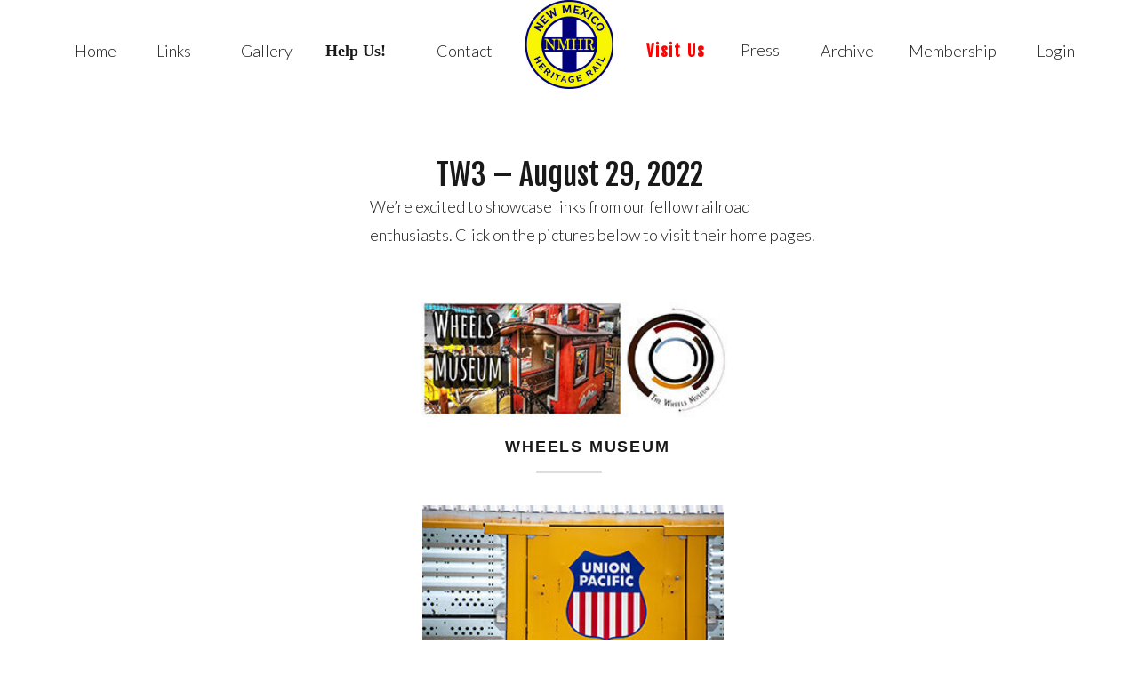

--- FILE ---
content_type: text/html; charset=UTF-8
request_url: https://2926.us/category/tw3/
body_size: 11654
content:
<!DOCTYPE html>
<html lang="en-US" class="d">
<head>
<link rel="stylesheet" type="text/css" href="//lib.showit.co/engine/2.6.1/showit.css" />
<title>TW3 | Showit Blog</title>
<meta name='robots' content='max-image-preview:large' />
<link rel="alternate" type="application/rss+xml" title="Showit Blog &raquo; Feed" href="https://2926.us/feed/" />
<link rel="alternate" type="application/rss+xml" title="Showit Blog &raquo; Comments Feed" href="https://2926.us/comments/feed/" />
<link rel="alternate" type="application/rss+xml" title="Showit Blog &raquo; TW3 Category Feed" href="https://2926.us/category/tw3/feed/" />
<script type="text/javascript">
/* <![CDATA[ */
window._wpemojiSettings = {"baseUrl":"https:\/\/s.w.org\/images\/core\/emoji\/16.0.1\/72x72\/","ext":".png","svgUrl":"https:\/\/s.w.org\/images\/core\/emoji\/16.0.1\/svg\/","svgExt":".svg","source":{"concatemoji":"https:\/\/2926.us\/wp-includes\/js\/wp-emoji-release.min.js?ver=6.8.3"}};
/*! This file is auto-generated */
!function(s,n){var o,i,e;function c(e){try{var t={supportTests:e,timestamp:(new Date).valueOf()};sessionStorage.setItem(o,JSON.stringify(t))}catch(e){}}function p(e,t,n){e.clearRect(0,0,e.canvas.width,e.canvas.height),e.fillText(t,0,0);var t=new Uint32Array(e.getImageData(0,0,e.canvas.width,e.canvas.height).data),a=(e.clearRect(0,0,e.canvas.width,e.canvas.height),e.fillText(n,0,0),new Uint32Array(e.getImageData(0,0,e.canvas.width,e.canvas.height).data));return t.every(function(e,t){return e===a[t]})}function u(e,t){e.clearRect(0,0,e.canvas.width,e.canvas.height),e.fillText(t,0,0);for(var n=e.getImageData(16,16,1,1),a=0;a<n.data.length;a++)if(0!==n.data[a])return!1;return!0}function f(e,t,n,a){switch(t){case"flag":return n(e,"\ud83c\udff3\ufe0f\u200d\u26a7\ufe0f","\ud83c\udff3\ufe0f\u200b\u26a7\ufe0f")?!1:!n(e,"\ud83c\udde8\ud83c\uddf6","\ud83c\udde8\u200b\ud83c\uddf6")&&!n(e,"\ud83c\udff4\udb40\udc67\udb40\udc62\udb40\udc65\udb40\udc6e\udb40\udc67\udb40\udc7f","\ud83c\udff4\u200b\udb40\udc67\u200b\udb40\udc62\u200b\udb40\udc65\u200b\udb40\udc6e\u200b\udb40\udc67\u200b\udb40\udc7f");case"emoji":return!a(e,"\ud83e\udedf")}return!1}function g(e,t,n,a){var r="undefined"!=typeof WorkerGlobalScope&&self instanceof WorkerGlobalScope?new OffscreenCanvas(300,150):s.createElement("canvas"),o=r.getContext("2d",{willReadFrequently:!0}),i=(o.textBaseline="top",o.font="600 32px Arial",{});return e.forEach(function(e){i[e]=t(o,e,n,a)}),i}function t(e){var t=s.createElement("script");t.src=e,t.defer=!0,s.head.appendChild(t)}"undefined"!=typeof Promise&&(o="wpEmojiSettingsSupports",i=["flag","emoji"],n.supports={everything:!0,everythingExceptFlag:!0},e=new Promise(function(e){s.addEventListener("DOMContentLoaded",e,{once:!0})}),new Promise(function(t){var n=function(){try{var e=JSON.parse(sessionStorage.getItem(o));if("object"==typeof e&&"number"==typeof e.timestamp&&(new Date).valueOf()<e.timestamp+604800&&"object"==typeof e.supportTests)return e.supportTests}catch(e){}return null}();if(!n){if("undefined"!=typeof Worker&&"undefined"!=typeof OffscreenCanvas&&"undefined"!=typeof URL&&URL.createObjectURL&&"undefined"!=typeof Blob)try{var e="postMessage("+g.toString()+"("+[JSON.stringify(i),f.toString(),p.toString(),u.toString()].join(",")+"));",a=new Blob([e],{type:"text/javascript"}),r=new Worker(URL.createObjectURL(a),{name:"wpTestEmojiSupports"});return void(r.onmessage=function(e){c(n=e.data),r.terminate(),t(n)})}catch(e){}c(n=g(i,f,p,u))}t(n)}).then(function(e){for(var t in e)n.supports[t]=e[t],n.supports.everything=n.supports.everything&&n.supports[t],"flag"!==t&&(n.supports.everythingExceptFlag=n.supports.everythingExceptFlag&&n.supports[t]);n.supports.everythingExceptFlag=n.supports.everythingExceptFlag&&!n.supports.flag,n.DOMReady=!1,n.readyCallback=function(){n.DOMReady=!0}}).then(function(){return e}).then(function(){var e;n.supports.everything||(n.readyCallback(),(e=n.source||{}).concatemoji?t(e.concatemoji):e.wpemoji&&e.twemoji&&(t(e.twemoji),t(e.wpemoji)))}))}((window,document),window._wpemojiSettings);
/* ]]> */
</script>
<style id='wp-emoji-styles-inline-css' type='text/css'>

	img.wp-smiley, img.emoji {
		display: inline !important;
		border: none !important;
		box-shadow: none !important;
		height: 1em !important;
		width: 1em !important;
		margin: 0 0.07em !important;
		vertical-align: -0.1em !important;
		background: none !important;
		padding: 0 !important;
	}
</style>
<link rel='stylesheet' id='wp-block-library-css' href='https://2926.us/wp-includes/css/dist/block-library/style.min.css?ver=6.8.3' type='text/css' media='all' />
<style id='classic-theme-styles-inline-css' type='text/css'>
/*! This file is auto-generated */
.wp-block-button__link{color:#fff;background-color:#32373c;border-radius:9999px;box-shadow:none;text-decoration:none;padding:calc(.667em + 2px) calc(1.333em + 2px);font-size:1.125em}.wp-block-file__button{background:#32373c;color:#fff;text-decoration:none}
</style>
<style id='global-styles-inline-css' type='text/css'>
:root{--wp--preset--aspect-ratio--square: 1;--wp--preset--aspect-ratio--4-3: 4/3;--wp--preset--aspect-ratio--3-4: 3/4;--wp--preset--aspect-ratio--3-2: 3/2;--wp--preset--aspect-ratio--2-3: 2/3;--wp--preset--aspect-ratio--16-9: 16/9;--wp--preset--aspect-ratio--9-16: 9/16;--wp--preset--color--black: #000000;--wp--preset--color--cyan-bluish-gray: #abb8c3;--wp--preset--color--white: #ffffff;--wp--preset--color--pale-pink: #f78da7;--wp--preset--color--vivid-red: #cf2e2e;--wp--preset--color--luminous-vivid-orange: #ff6900;--wp--preset--color--luminous-vivid-amber: #fcb900;--wp--preset--color--light-green-cyan: #7bdcb5;--wp--preset--color--vivid-green-cyan: #00d084;--wp--preset--color--pale-cyan-blue: #8ed1fc;--wp--preset--color--vivid-cyan-blue: #0693e3;--wp--preset--color--vivid-purple: #9b51e0;--wp--preset--gradient--vivid-cyan-blue-to-vivid-purple: linear-gradient(135deg,rgba(6,147,227,1) 0%,rgb(155,81,224) 100%);--wp--preset--gradient--light-green-cyan-to-vivid-green-cyan: linear-gradient(135deg,rgb(122,220,180) 0%,rgb(0,208,130) 100%);--wp--preset--gradient--luminous-vivid-amber-to-luminous-vivid-orange: linear-gradient(135deg,rgba(252,185,0,1) 0%,rgba(255,105,0,1) 100%);--wp--preset--gradient--luminous-vivid-orange-to-vivid-red: linear-gradient(135deg,rgba(255,105,0,1) 0%,rgb(207,46,46) 100%);--wp--preset--gradient--very-light-gray-to-cyan-bluish-gray: linear-gradient(135deg,rgb(238,238,238) 0%,rgb(169,184,195) 100%);--wp--preset--gradient--cool-to-warm-spectrum: linear-gradient(135deg,rgb(74,234,220) 0%,rgb(151,120,209) 20%,rgb(207,42,186) 40%,rgb(238,44,130) 60%,rgb(251,105,98) 80%,rgb(254,248,76) 100%);--wp--preset--gradient--blush-light-purple: linear-gradient(135deg,rgb(255,206,236) 0%,rgb(152,150,240) 100%);--wp--preset--gradient--blush-bordeaux: linear-gradient(135deg,rgb(254,205,165) 0%,rgb(254,45,45) 50%,rgb(107,0,62) 100%);--wp--preset--gradient--luminous-dusk: linear-gradient(135deg,rgb(255,203,112) 0%,rgb(199,81,192) 50%,rgb(65,88,208) 100%);--wp--preset--gradient--pale-ocean: linear-gradient(135deg,rgb(255,245,203) 0%,rgb(182,227,212) 50%,rgb(51,167,181) 100%);--wp--preset--gradient--electric-grass: linear-gradient(135deg,rgb(202,248,128) 0%,rgb(113,206,126) 100%);--wp--preset--gradient--midnight: linear-gradient(135deg,rgb(2,3,129) 0%,rgb(40,116,252) 100%);--wp--preset--font-size--small: 13px;--wp--preset--font-size--medium: 20px;--wp--preset--font-size--large: 36px;--wp--preset--font-size--x-large: 42px;--wp--preset--spacing--20: 0.44rem;--wp--preset--spacing--30: 0.67rem;--wp--preset--spacing--40: 1rem;--wp--preset--spacing--50: 1.5rem;--wp--preset--spacing--60: 2.25rem;--wp--preset--spacing--70: 3.38rem;--wp--preset--spacing--80: 5.06rem;--wp--preset--shadow--natural: 6px 6px 9px rgba(0, 0, 0, 0.2);--wp--preset--shadow--deep: 12px 12px 50px rgba(0, 0, 0, 0.4);--wp--preset--shadow--sharp: 6px 6px 0px rgba(0, 0, 0, 0.2);--wp--preset--shadow--outlined: 6px 6px 0px -3px rgba(255, 255, 255, 1), 6px 6px rgba(0, 0, 0, 1);--wp--preset--shadow--crisp: 6px 6px 0px rgba(0, 0, 0, 1);}:where(.is-layout-flex){gap: 0.5em;}:where(.is-layout-grid){gap: 0.5em;}body .is-layout-flex{display: flex;}.is-layout-flex{flex-wrap: wrap;align-items: center;}.is-layout-flex > :is(*, div){margin: 0;}body .is-layout-grid{display: grid;}.is-layout-grid > :is(*, div){margin: 0;}:where(.wp-block-columns.is-layout-flex){gap: 2em;}:where(.wp-block-columns.is-layout-grid){gap: 2em;}:where(.wp-block-post-template.is-layout-flex){gap: 1.25em;}:where(.wp-block-post-template.is-layout-grid){gap: 1.25em;}.has-black-color{color: var(--wp--preset--color--black) !important;}.has-cyan-bluish-gray-color{color: var(--wp--preset--color--cyan-bluish-gray) !important;}.has-white-color{color: var(--wp--preset--color--white) !important;}.has-pale-pink-color{color: var(--wp--preset--color--pale-pink) !important;}.has-vivid-red-color{color: var(--wp--preset--color--vivid-red) !important;}.has-luminous-vivid-orange-color{color: var(--wp--preset--color--luminous-vivid-orange) !important;}.has-luminous-vivid-amber-color{color: var(--wp--preset--color--luminous-vivid-amber) !important;}.has-light-green-cyan-color{color: var(--wp--preset--color--light-green-cyan) !important;}.has-vivid-green-cyan-color{color: var(--wp--preset--color--vivid-green-cyan) !important;}.has-pale-cyan-blue-color{color: var(--wp--preset--color--pale-cyan-blue) !important;}.has-vivid-cyan-blue-color{color: var(--wp--preset--color--vivid-cyan-blue) !important;}.has-vivid-purple-color{color: var(--wp--preset--color--vivid-purple) !important;}.has-black-background-color{background-color: var(--wp--preset--color--black) !important;}.has-cyan-bluish-gray-background-color{background-color: var(--wp--preset--color--cyan-bluish-gray) !important;}.has-white-background-color{background-color: var(--wp--preset--color--white) !important;}.has-pale-pink-background-color{background-color: var(--wp--preset--color--pale-pink) !important;}.has-vivid-red-background-color{background-color: var(--wp--preset--color--vivid-red) !important;}.has-luminous-vivid-orange-background-color{background-color: var(--wp--preset--color--luminous-vivid-orange) !important;}.has-luminous-vivid-amber-background-color{background-color: var(--wp--preset--color--luminous-vivid-amber) !important;}.has-light-green-cyan-background-color{background-color: var(--wp--preset--color--light-green-cyan) !important;}.has-vivid-green-cyan-background-color{background-color: var(--wp--preset--color--vivid-green-cyan) !important;}.has-pale-cyan-blue-background-color{background-color: var(--wp--preset--color--pale-cyan-blue) !important;}.has-vivid-cyan-blue-background-color{background-color: var(--wp--preset--color--vivid-cyan-blue) !important;}.has-vivid-purple-background-color{background-color: var(--wp--preset--color--vivid-purple) !important;}.has-black-border-color{border-color: var(--wp--preset--color--black) !important;}.has-cyan-bluish-gray-border-color{border-color: var(--wp--preset--color--cyan-bluish-gray) !important;}.has-white-border-color{border-color: var(--wp--preset--color--white) !important;}.has-pale-pink-border-color{border-color: var(--wp--preset--color--pale-pink) !important;}.has-vivid-red-border-color{border-color: var(--wp--preset--color--vivid-red) !important;}.has-luminous-vivid-orange-border-color{border-color: var(--wp--preset--color--luminous-vivid-orange) !important;}.has-luminous-vivid-amber-border-color{border-color: var(--wp--preset--color--luminous-vivid-amber) !important;}.has-light-green-cyan-border-color{border-color: var(--wp--preset--color--light-green-cyan) !important;}.has-vivid-green-cyan-border-color{border-color: var(--wp--preset--color--vivid-green-cyan) !important;}.has-pale-cyan-blue-border-color{border-color: var(--wp--preset--color--pale-cyan-blue) !important;}.has-vivid-cyan-blue-border-color{border-color: var(--wp--preset--color--vivid-cyan-blue) !important;}.has-vivid-purple-border-color{border-color: var(--wp--preset--color--vivid-purple) !important;}.has-vivid-cyan-blue-to-vivid-purple-gradient-background{background: var(--wp--preset--gradient--vivid-cyan-blue-to-vivid-purple) !important;}.has-light-green-cyan-to-vivid-green-cyan-gradient-background{background: var(--wp--preset--gradient--light-green-cyan-to-vivid-green-cyan) !important;}.has-luminous-vivid-amber-to-luminous-vivid-orange-gradient-background{background: var(--wp--preset--gradient--luminous-vivid-amber-to-luminous-vivid-orange) !important;}.has-luminous-vivid-orange-to-vivid-red-gradient-background{background: var(--wp--preset--gradient--luminous-vivid-orange-to-vivid-red) !important;}.has-very-light-gray-to-cyan-bluish-gray-gradient-background{background: var(--wp--preset--gradient--very-light-gray-to-cyan-bluish-gray) !important;}.has-cool-to-warm-spectrum-gradient-background{background: var(--wp--preset--gradient--cool-to-warm-spectrum) !important;}.has-blush-light-purple-gradient-background{background: var(--wp--preset--gradient--blush-light-purple) !important;}.has-blush-bordeaux-gradient-background{background: var(--wp--preset--gradient--blush-bordeaux) !important;}.has-luminous-dusk-gradient-background{background: var(--wp--preset--gradient--luminous-dusk) !important;}.has-pale-ocean-gradient-background{background: var(--wp--preset--gradient--pale-ocean) !important;}.has-electric-grass-gradient-background{background: var(--wp--preset--gradient--electric-grass) !important;}.has-midnight-gradient-background{background: var(--wp--preset--gradient--midnight) !important;}.has-small-font-size{font-size: var(--wp--preset--font-size--small) !important;}.has-medium-font-size{font-size: var(--wp--preset--font-size--medium) !important;}.has-large-font-size{font-size: var(--wp--preset--font-size--large) !important;}.has-x-large-font-size{font-size: var(--wp--preset--font-size--x-large) !important;}
:where(.wp-block-post-template.is-layout-flex){gap: 1.25em;}:where(.wp-block-post-template.is-layout-grid){gap: 1.25em;}
:where(.wp-block-columns.is-layout-flex){gap: 2em;}:where(.wp-block-columns.is-layout-grid){gap: 2em;}
:root :where(.wp-block-pullquote){font-size: 1.5em;line-height: 1.6;}
</style>
<link rel='stylesheet' id='pub-style-css' href='https://2926.us/wp-content/themes/showit/pubs/yd6igp3mr_irrevxjnwjnw/20251102235547Sg9kyyg/assets/pub.css?ver=1762127755' type='text/css' media='all' />
<script type="text/javascript" src="https://2926.us/wp-includes/js/jquery/jquery.min.js?ver=3.7.1" id="jquery-core-js"></script>
<script type="text/javascript" id="jquery-core-js-after">
/* <![CDATA[ */
$ = jQuery;
/* ]]> */
</script>
<script type="text/javascript" src="https://2926.us/wp-content/themes/showit/pubs/yd6igp3mr_irrevxjnwjnw/20251102235547Sg9kyyg/assets/pub.js?ver=1762127755" id="pub-script-js"></script>
<link rel="https://api.w.org/" href="https://2926.us/wp-json/" /><link rel="alternate" title="JSON" type="application/json" href="https://2926.us/wp-json/wp/v2/categories/4" /><link rel="EditURI" type="application/rsd+xml" title="RSD" href="https://2926.us/xmlrpc.php?rsd" />

<meta charset="UTF-8" />
<meta name="viewport" content="width=device-width, initial-scale=1" />
<link rel="preconnect" href="https://static.showit.co" />

<link rel="preconnect" href="https://fonts.googleapis.com">
<link rel="preconnect" href="https://fonts.gstatic.com" crossorigin>
<link href="https://fonts.googleapis.com/css?family=Lato:300|Fjalla+One:400|Montserrat:400" rel="stylesheet" type="text/css"/>
<script id="init_data" type="application/json">
{"mobile":{"w":320},"desktop":{"w":1200,"defaultTrIn":{"type":"fade"},"defaultTrOut":{"type":"fade"},"bgFillType":"color","bgColor":"#000000:0"},"sid":"yd6igp3mr_irrevxjnwjnw","break":768,"assetURL":"//static.showit.co","contactFormId":"173581/305235","cfAction":"aHR0cHM6Ly9jbGllbnRzZXJ2aWNlLnNob3dpdC5jby9jb250YWN0Zm9ybQ==","sgAction":"aHR0cHM6Ly9jbGllbnRzZXJ2aWNlLnNob3dpdC5jby9zb2NpYWxncmlk","blockData":[{"slug":"header","visible":"a","states":[],"d":{"h":100,"w":1200,"locking":{"side":"st","scrollOffset":1},"bgFillType":"color","bgColor":"colors-7","bgMediaType":"none"},"m":{"h":63,"w":320,"locking":{"side":"st","scrollOffset":1},"bgFillType":"color","bgColor":"colors-7","bgMediaType":"none"}},{"slug":"post-layout-1","visible":"a","states":[],"d":{"h":1842,"w":1200,"locking":{"offset":100},"nature":"dH","bgFillType":"color","bgColor":"#FFFFFF","bgMediaType":"none"},"m":{"h":1348,"w":320,"nature":"dH","bgFillType":"color","bgColor":"#FFFFFF","bgMediaType":"none"}},{"slug":"post-layout-2","visible":"a","states":[],"d":{"h":1,"w":1200,"locking":{"offset":100},"nature":"dH","bgFillType":"color","bgColor":"#FFFFFF","bgMediaType":"none"},"m":{"h":1,"w":320,"nature":"dH","bgFillType":"color","bgColor":"#FFFFFF","bgMediaType":"none"}},{"slug":"end-post-loop","visible":"a","states":[],"d":{"h":1,"w":1200,"bgFillType":"color","bgColor":"#FFFFFF","bgMediaType":"none"},"m":{"h":1,"w":320,"bgFillType":"color","bgColor":"#FFFFFF","bgMediaType":"none"}},{"slug":"pagination","visible":"a","states":[],"d":{"h":125,"w":1200,"nature":"dH","bgFillType":"color","bgColor":"#FFFFFF","bgMediaType":"none"},"m":{"h":81,"w":320,"nature":"dH","bgFillType":"color","bgColor":"#FFFFFF","bgMediaType":"none"}},{"slug":"follow","visible":"a","states":[],"d":{"h":608,"w":1200,"nature":"wH","bgFillType":"color","bgColor":"colors-2","bgMediaType":"image","bgImage":{"key":"O3W86dbUSUWbqBv410kXJw/shared/smu-photo2.jpg","aspect_ratio":2.05128,"ext":"jpg","type":"asset","title":"SMU-Photo2"},"bgOpacity":50,"bgPos":"cm","bgScale":"cover","bgScroll":"p"},"m":{"h":372,"w":320,"bgFillType":"color","bgColor":"colors-2","bgMediaType":"image","bgImage":{"key":"O3W86dbUSUWbqBv410kXJw/shared/smu-photo2.jpg","aspect_ratio":2.05128,"title":"SMU-Photo2","type":"asset"},"bgOpacity":50,"bgPos":"cm","bgScale":"cover","bgScroll":"p"}},{"slug":"footer","visible":"a","states":[],"d":{"h":97,"w":1200,"bgFillType":"color","bgColor":"colors-7","bgMediaType":"none"},"m":{"h":82,"w":320,"bgFillType":"color","bgColor":"colors-7","bgMediaType":"none"}},{"slug":"mobile-nav","visible":"m","states":[],"d":{"h":200,"w":1200,"bgFillType":"color","bgColor":"colors-7","bgMediaType":"none"},"m":{"h":600,"w":320,"locking":{"side":"t"},"bgFillType":"color","bgColor":"colors-7:95","bgMediaType":"none"}}],"elementData":[{"type":"text","visible":"d","id":"header_0","blockId":"header","m":{"x":53,"y":41,"w":83,"h":21,"a":0},"d":{"x":793,"y":40,"w":52,"h":27,"a":0}},{"type":"text","visible":"d","id":"header_1","blockId":"header","m":{"x":53,"y":41,"w":83,"h":21,"a":0},"d":{"x":451,"y":41,"w":65,"h":26,"a":0}},{"type":"text","visible":"d","id":"header_2","blockId":"header","m":{"x":53,"y":41,"w":83,"h":21,"a":0},"d":{"x":44,"y":41,"w":52,"h":26,"a":0}},{"type":"text","visible":"d","id":"header_3","blockId":"header","m":{"x":53,"y":41,"w":83,"h":21,"a":0},"d":{"x":231,"y":41,"w":67,"h":26,"a":0}},{"type":"text","visible":"d","id":"header_4","blockId":"header","m":{"x":53,"y":41,"w":83,"h":21,"a":0},"d":{"x":136,"y":41,"w":52,"h":26,"a":0}},{"type":"icon","visible":"m","id":"header_5","blockId":"header","m":{"x":265,"y":12,"w":37,"h":37,"a":0},"d":{"x":1161,"y":37,"w":35,"h":35,"a":0},"pc":[{"type":"show","block":"mobile-nav"}]},{"type":"text","visible":"d","id":"header_6","blockId":"header","m":{"x":53,"y":41,"w":83,"h":21,"a":0},"d":{"x":883,"y":41,"w":60,"h":26,"a":0}},{"type":"graphic","visible":"a","id":"header_7","blockId":"header","m":{"x":2,"y":0,"w":62,"h":61,"a":0},"d":{"x":551,"y":0,"w":99,"h":100,"a":0},"c":{"key":"bhcmBKaXRHCHgZd2Vsdncw/173581/nm_heritage_rail_logo-blue_yellow.jpg","aspect_ratio":1}},{"type":"text","visible":"d","id":"header_8","blockId":"header","m":{"x":53,"y":41,"w":83,"h":21,"a":0},"d":{"x":982,"y":41,"w":106,"h":26,"a":0}},{"type":"text","visible":"d","id":"header_9","blockId":"header","m":{"x":53,"y":41,"w":83,"h":21,"a":0},"d":{"x":1126,"y":41,"w":50,"h":26,"a":0}},{"type":"text","visible":"d","id":"header_10","blockId":"header","m":{"x":53,"y":41,"w":83,"h":21,"a":0},"d":{"x":326,"y":41,"w":91,"h":26,"a":0}},{"type":"text","visible":"d","id":"header_11","blockId":"header","m":{"x":53,"y":41,"w":83,"h":21,"a":0},"d":{"x":687,"y":41,"w":67,"h":27,"a":0}},{"type":"simple","visible":"a","id":"post-layout-1_0","blockId":"post-layout-1","m":{"x":135,"y":325,"w":37,"h":3,"a":0},"d":{"x":563,"y":1595,"w":74,"h":3,"a":0}},{"type":"text","visible":"a","id":"post-layout-1_1","blockId":"post-layout-1","m":{"x":20,"y":35,"w":280,"h":62,"a":0},"d":{"x":300,"y":76,"w":600,"h":48,"a":0}},{"type":"text","visible":"a","id":"post-layout-1_2","blockId":"post-layout-1","m":{"x":20,"y":72,"w":280,"h":99,"a":0},"d":{"x":376,"y":116,"w":522,"h":81,"a":0}},{"type":"graphic","visible":"a","id":"post-layout-1_3","blockId":"post-layout-1","m":{"x":24,"y":184,"w":272,"h":103,"a":0},"d":{"x":434,"y":239,"w":349,"h":131,"a":0},"c":{"key":"CsZcMCve8TactkBP-uETrA/173581/wheelsweb.jpg","aspect_ratio":2.65487}},{"type":"graphic","visible":"a","id":"post-layout-1_4","blockId":"post-layout-1","m":{"x":44,"y":348,"w":224,"h":149,"a":0},"d":{"x":435,"y":468,"w":339,"h":226,"a":0},"c":{"key":"kGtHf6tkGLOex7EIEU0Wrg/173581/upweb.jpg","aspect_ratio":1.5}},{"type":"graphic","visible":"a","id":"post-layout-1_5","blockId":"post-layout-1","m":{"x":53,"y":579,"w":224,"h":149,"a":0},"d":{"x":427,"y":764,"w":354,"h":236,"a":0},"c":{"key":"tzspIhLsFMQf7_SnCyt2Lw/173581/railrunnerweb.jpg","aspect_ratio":1.5}},{"type":"graphic","visible":"a","id":"post-layout-1_6","blockId":"post-layout-1","m":{"x":48,"y":809,"w":224,"h":125,"a":0},"d":{"x":434,"y":1077,"w":341,"h":191,"a":0},"c":{"key":"QoTc2jSAqWo97h6CZtAyFQ/173581/highlineweb.jpg","aspect_ratio":1.78571}},{"type":"simple","visible":"a","id":"post-layout-1_7","blockId":"post-layout-1","m":{"x":138,"y":549,"w":37,"h":3,"a":0},"d":{"x":563,"y":429,"w":74,"h":3,"a":0}},{"type":"graphic","visible":"a","id":"post-layout-1_8","blockId":"post-layout-1","m":{"x":56,"y":1038,"w":224,"h":112,"a":0},"d":{"x":429,"y":1358,"w":352,"h":176,"a":0},"c":{"key":"-T-IIpzNv4K5YpeYy572IA/173581/bnsfweb.jpg","aspect_ratio":2}},{"type":"graphic","visible":"a","id":"post-layout-1_9","blockId":"post-layout-1","m":{"x":44,"y":1216,"w":224,"h":81,"a":0},"d":{"x":414,"y":1624,"w":372,"h":135,"a":0},"c":{"key":"Q1PjoOb4_ViLPxDate2zpg/173581/amtrakweb.jpg","aspect_ratio":2.75229}},{"type":"simple","visible":"a","id":"post-layout-1_10","blockId":"post-layout-1","m":{"x":143,"y":1003,"w":37,"h":3,"a":0},"d":{"x":563,"y":1053,"w":74,"h":3,"a":0}},{"type":"text","visible":"a","id":"post-layout-1_11","blockId":"post-layout-1","m":{"x":77,"y":293,"w":159,"h":26,"a":0},"d":{"x":487,"y":386,"w":268,"h":36,"a":0}},{"type":"text","visible":"a","id":"post-layout-1_12","blockId":"post-layout-1","m":{"x":44,"y":1310,"w":219,"h":26,"a":0},"d":{"x":423,"y":1782,"w":354,"h":36,"a":0}},{"type":"text","visible":"a","id":"post-layout-1_13","blockId":"post-layout-1","m":{"x":53,"y":743,"w":219,"h":26,"a":0},"d":{"x":435,"y":1008,"w":354,"h":36,"a":0}},{"type":"text","visible":"a","id":"post-layout-1_14","blockId":"post-layout-1","m":{"x":50,"y":948,"w":219,"h":26,"a":0},"d":{"x":423,"y":1283,"w":354,"h":36,"a":0}},{"type":"text","visible":"a","id":"post-layout-1_15","blockId":"post-layout-1","m":{"x":47,"y":1163,"w":219,"h":26,"a":0},"d":{"x":427,"y":1550,"w":354,"h":36,"a":0}},{"type":"simple","visible":"a","id":"post-layout-1_16","blockId":"post-layout-1","m":{"x":138,"y":1189,"w":37,"h":3,"a":0},"d":{"x":563,"y":1332,"w":74,"h":3,"a":0}},{"type":"text","visible":"a","id":"post-layout-1_17","blockId":"post-layout-1","m":{"x":71,"y":516,"w":159,"h":26,"a":0},"d":{"x":466,"y":710,"w":268,"h":36,"a":0}},{"type":"simple","visible":"a","id":"post-layout-1_18","blockId":"post-layout-1","m":{"x":150,"y":777,"w":37,"h":3,"a":0},"d":{"x":563,"y":1332,"w":74,"h":3,"a":0}},{"type":"simple","visible":"a","id":"post-layout-1_19","blockId":"post-layout-1","m":{"x":143,"y":1003,"w":37,"h":3,"a":0},"d":{"x":563,"y":1332,"w":74,"h":3,"a":0}},{"type":"simple","visible":"a","id":"post-layout-1_20","blockId":"post-layout-1","m":{"x":138,"y":549,"w":37,"h":3,"a":0},"d":{"x":567,"y":744,"w":74,"h":3,"a":0}},{"type":"simple","visible":"a","id":"follow_0","blockId":"follow","m":{"x":33,"y":89,"w":254,"h":251,"a":0},"d":{"x":422,"y":227,"w":361,"h":261,"a":0}},{"type":"icon","visible":"a","id":"follow_1","blockId":"follow","m":{"x":208,"y":166,"w":40,"h":40,"a":0},"d":{"x":661,"y":308,"w":50,"h":50,"a":0}},{"type":"icon","visible":"a","id":"follow_2","blockId":"follow","m":{"x":136,"y":168,"w":40,"h":40,"a":0},"d":{"x":575,"y":308,"w":50,"h":50,"a":0}},{"type":"icon","visible":"a","id":"follow_3","blockId":"follow","m":{"x":63,"y":166,"w":40,"h":40,"a":0},"d":{"x":489,"y":308,"w":50,"h":50,"a":0}},{"type":"text","visible":"a","id":"follow_4","blockId":"follow","m":{"x":68,"y":112,"w":185,"h":41,"a":0},"d":{"x":455,"y":241,"w":290,"h":53,"a":0}},{"type":"iframe","visible":"a","id":"follow_5","blockId":"follow","m":{"x":170,"y":231,"w":77,"h":83,"a":0},"d":{"x":616,"y":379,"w":84,"h":83,"a":0}},{"type":"iframe","visible":"a","id":"follow_6","blockId":"follow","m":{"x":77,"y":232,"w":78,"h":81,"a":0},"d":{"x":511,"y":379,"w":81,"h":83,"a":0}},{"type":"text","visible":"a","id":"footer_0","blockId":"footer","m":{"x":-1,"y":6,"w":321,"h":69,"a":0},"d":{"x":248,"y":5,"w":705,"h":92,"a":0}},{"type":"simple","visible":"a","id":"mobile-nav_0","blockId":"mobile-nav","m":{"x":0,"y":0,"w":320,"h":60,"a":0},"d":{"x":488,"y":-110,"w":480,"h":80,"a":0}},{"type":"text","visible":"a","id":"mobile-nav_1","blockId":"mobile-nav","m":{"x":46,"y":296,"w":88,"h":32,"a":0},"d":{"x":1093,"y":84,"w":38,"h":26,"a":0},"pc":[{"type":"hide","block":"mobile-nav"}]},{"type":"text","visible":"a","id":"mobile-nav_2","blockId":"mobile-nav","m":{"x":46,"y":225,"w":88,"h":31,"a":0},"d":{"x":983,"y":84,"w":65,"h":26,"a":0},"pc":[{"type":"hide","block":"mobile-nav"}]},{"type":"text","visible":"a","id":"mobile-nav_3","blockId":"mobile-nav","m":{"x":46,"y":154,"w":88,"h":32,"a":0},"d":{"x":885,"y":84,"w":60,"h":26,"a":0},"pc":[{"type":"hide","block":"mobile-nav"}]},{"type":"text","visible":"a","id":"mobile-nav_4","blockId":"mobile-nav","m":{"x":46,"y":117,"w":88,"h":33,"a":0},"d":{"x":795,"y":84,"w":52,"h":26,"a":0},"pc":[{"type":"hide","block":"mobile-nav"}]},{"type":"text","visible":"a","id":"mobile-nav_5","blockId":"mobile-nav","m":{"x":46,"y":81,"w":88,"h":33,"a":0},"d":{"x":705,"y":84,"w":52,"h":26,"a":0},"pc":[{"type":"hide","block":"mobile-nav"}]},{"type":"text","visible":"a","id":"mobile-nav_6","blockId":"mobile-nav","m":{"x":46,"y":189,"w":88,"h":33,"a":0},"d":{"x":715,"y":94,"w":52,"h":26,"a":0},"pc":[{"type":"hide","block":"mobile-nav"}]},{"type":"icon","visible":"m","id":"mobile-nav_7","blockId":"mobile-nav","m":{"x":265,"y":12,"w":37,"h":37,"a":0},"d":{"x":1161,"y":37,"w":35,"h":35,"a":0},"pc":[{"type":"hide","block":"mobile-nav"}]},{"type":"text","visible":"a","id":"mobile-nav_8","blockId":"mobile-nav","m":{"x":46,"y":331,"w":88,"h":32,"a":0},"d":{"x":1093,"y":84,"w":38,"h":26,"a":0},"pc":[{"type":"hide","block":"mobile-nav"}]},{"type":"text","visible":"a","id":"mobile-nav_9","blockId":"mobile-nav","m":{"x":46,"y":367,"w":88,"h":32,"a":0},"d":{"x":1093,"y":84,"w":38,"h":26,"a":0},"pc":[{"type":"hide","block":"mobile-nav"}]},{"type":"text","visible":"a","id":"mobile-nav_10","blockId":"mobile-nav","m":{"x":46,"y":402,"w":88,"h":32,"a":0},"d":{"x":1093,"y":84,"w":38,"h":26,"a":0},"pc":[{"type":"hide","block":"mobile-nav"}]},{"type":"text","visible":"a","id":"mobile-nav_11","blockId":"mobile-nav","m":{"x":46,"y":262,"w":88,"h":32,"a":0},"d":{"x":1093,"y":84,"w":38,"h":26,"a":0},"pc":[{"type":"hide","block":"mobile-nav"}]}]}
</script>
<link
rel="stylesheet"
type="text/css"
href="https://cdnjs.cloudflare.com/ajax/libs/animate.css/3.4.0/animate.min.css"
/>


<script src="//lib.showit.co/engine/2.6.1/showit-lib.min.js"></script>
<script src="//lib.showit.co/engine/2.6.1/showit.min.js"></script>
<script>

function initPage(){

}
</script>

<style id="si-page-css">
html.m {background-color:rgba(0,0,0,0);}
html.d {background-color:rgba(0,0,0,0);}
.d .se:has(.st-primary) {border-radius:10px;box-shadow:none;opacity:1;overflow:hidden;}
.d .st-primary {padding:10px 14px 10px 14px;border-width:0px;border-color:rgba(0,0,0,1);background-color:rgba(0,0,0,1);background-image:none;border-radius:inherit;transition-duration:0.5s;}
.d .st-primary span {color:rgba(255,255,255,1);font-family:'Montserrat';font-weight:400;font-style:normal;font-size:14px;text-align:center;text-transform:uppercase;letter-spacing:0.1em;line-height:1.8;transition-duration:0.5s;}
.d .se:has(.st-primary:hover), .d .se:has(.trigger-child-hovers:hover .st-primary) {}
.d .st-primary.se-button:hover, .d .trigger-child-hovers:hover .st-primary.se-button {background-color:rgba(0,0,0,1);background-image:none;transition-property:background-color,background-image;}
.d .st-primary.se-button:hover span, .d .trigger-child-hovers:hover .st-primary.se-button span {}
.m .se:has(.st-primary) {border-radius:10px;box-shadow:none;opacity:1;overflow:hidden;}
.m .st-primary {padding:10px 14px 10px 14px;border-width:0px;border-color:rgba(0,0,0,1);background-color:rgba(0,0,0,1);background-image:none;border-radius:inherit;}
.m .st-primary span {color:rgba(255,255,255,1);font-family:'Montserrat';font-weight:400;font-style:normal;font-size:12px;text-align:center;text-transform:uppercase;letter-spacing:0.1em;line-height:1.8;}
.d .se:has(.st-secondary) {border-radius:10px;box-shadow:none;opacity:1;overflow:hidden;}
.d .st-secondary {padding:10px 14px 10px 14px;border-width:2px;border-color:rgba(0,0,0,1);background-color:rgba(0,0,0,0);background-image:none;border-radius:inherit;transition-duration:0.5s;}
.d .st-secondary span {color:rgba(0,0,0,1);font-family:'Montserrat';font-weight:400;font-style:normal;font-size:14px;text-align:center;text-transform:uppercase;letter-spacing:0.1em;line-height:1.8;transition-duration:0.5s;}
.d .se:has(.st-secondary:hover), .d .se:has(.trigger-child-hovers:hover .st-secondary) {}
.d .st-secondary.se-button:hover, .d .trigger-child-hovers:hover .st-secondary.se-button {border-color:rgba(0,0,0,0.7);background-color:rgba(0,0,0,0);background-image:none;transition-property:border-color,background-color,background-image;}
.d .st-secondary.se-button:hover span, .d .trigger-child-hovers:hover .st-secondary.se-button span {color:rgba(0,0,0,0.7);transition-property:color;}
.m .se:has(.st-secondary) {border-radius:10px;box-shadow:none;opacity:1;overflow:hidden;}
.m .st-secondary {padding:10px 14px 10px 14px;border-width:2px;border-color:rgba(0,0,0,1);background-color:rgba(0,0,0,0);background-image:none;border-radius:inherit;}
.m .st-secondary span {color:rgba(0,0,0,1);font-family:'Montserrat';font-weight:400;font-style:normal;font-size:12px;text-align:center;text-transform:uppercase;letter-spacing:0.1em;line-height:1.8;}
.d .st-d-title,.d .se-wpt h1 {color:rgba(0,0,0,1);line-height:1.2;letter-spacing:0em;font-size:54px;text-align:left;font-family:'Montserrat';font-weight:400;font-style:normal;}
.d .se-wpt h1 {margin-bottom:30px;}
.d .st-d-title.se-rc a {color:rgba(0,0,0,1);}
.d .st-d-title.se-rc a:hover {text-decoration:underline;color:rgba(0,0,0,1);opacity:0.8;}
.m .st-m-title,.m .se-wpt h1 {color:rgba(0,0,0,1);line-height:1.2;letter-spacing:0em;font-size:36px;text-align:left;font-family:'Montserrat';font-weight:400;font-style:normal;}
.m .se-wpt h1 {margin-bottom:20px;}
.m .st-m-title.se-rc a {color:rgba(0,0,0,1);}
.m .st-m-title.se-rc a:hover {text-decoration:underline;color:rgba(0,0,0,1);opacity:0.8;}
.d .st-d-heading,.d .se-wpt h2 {color:rgba(25,25,26,1);line-height:1.2;letter-spacing:0em;font-size:34px;text-align:center;font-family:'Fjalla One';font-weight:400;font-style:normal;}
.d .se-wpt h2 {margin-bottom:24px;}
.d .st-d-heading.se-rc a {color:rgba(25,25,26,1);}
.d .st-d-heading.se-rc a:hover {text-decoration:underline;color:rgba(25,25,26,1);opacity:0.8;}
.m .st-m-heading,.m .se-wpt h2 {color:rgba(25,25,26,1);line-height:1.2;letter-spacing:0em;font-size:26px;text-align:center;font-family:'Fjalla One';font-weight:400;font-style:normal;}
.m .se-wpt h2 {margin-bottom:20px;}
.m .st-m-heading.se-rc a {color:rgba(25,25,26,1);}
.m .st-m-heading.se-rc a:hover {text-decoration:underline;color:rgba(25,25,26,1);opacity:0.8;}
.d .st-d-subheading,.d .se-wpt h3 {color:rgba(25,25,26,1);text-transform:uppercase;line-height:1.8;letter-spacing:0.1em;font-size:14px;text-align:center;font-family:'Montserrat';font-weight:400;font-style:normal;}
.d .se-wpt h3 {margin-bottom:18px;}
.d .st-d-subheading.se-rc a {color:rgba(25,25,26,1);}
.d .st-d-subheading.se-rc a:hover {text-decoration:underline;color:rgba(25,25,26,1);opacity:0.8;}
.m .st-m-subheading,.m .se-wpt h3 {color:rgba(25,25,26,1);text-transform:uppercase;line-height:1.8;letter-spacing:0.1em;font-size:12px;text-align:center;font-family:'Montserrat';font-weight:400;font-style:normal;}
.m .se-wpt h3 {margin-bottom:18px;}
.m .st-m-subheading.se-rc a {color:rgba(25,25,26,1);}
.m .st-m-subheading.se-rc a:hover {text-decoration:underline;color:rgba(25,25,26,1);opacity:0.8;}
.d .st-d-paragraph {color:rgba(25,25,26,1);line-height:1.8;letter-spacing:0em;font-size:18px;text-align:justify;font-family:'Lato';font-weight:300;font-style:normal;}
.d .se-wpt p {margin-bottom:16px;}
.d .st-d-paragraph.se-rc a {color:rgba(25,25,26,1);}
.d .st-d-paragraph.se-rc a:hover {text-decoration:underline;color:rgba(25,25,26,1);opacity:0.8;}
.m .st-m-paragraph {color:rgba(25,25,26,1);line-height:1.8;letter-spacing:0em;font-size:16px;text-align:justify;font-family:'Lato';font-weight:300;font-style:normal;}
.m .se-wpt p {margin-bottom:16px;}
.m .st-m-paragraph.se-rc a {color:rgba(25,25,26,1);}
.m .st-m-paragraph.se-rc a:hover {text-decoration:underline;color:rgba(25,25,26,1);opacity:0.8;}
.sib-header {z-index:5;}
.m .sib-header {height:63px;}
.d .sib-header {height:100px;}
.m .sib-header .ss-bg {background-color:rgba(255,255,255,1);}
.d .sib-header .ss-bg {background-color:rgba(255,255,255,1);}
.d .sie-header_0 {left:793px;top:40px;width:52px;height:27px;}
.m .sie-header_0 {left:53px;top:41px;width:83px;height:21px;display:none;}
.d .sie-header_1 {left:451px;top:41px;width:65px;height:26px;}
.m .sie-header_1 {left:53px;top:41px;width:83px;height:21px;display:none;}
.d .sie-header_2 {left:44px;top:41px;width:52px;height:26px;}
.m .sie-header_2 {left:53px;top:41px;width:83px;height:21px;display:none;}
.d .sie-header_3 {left:231px;top:41px;width:67px;height:26px;}
.m .sie-header_3 {left:53px;top:41px;width:83px;height:21px;display:none;}
.d .sie-header_4 {left:136px;top:41px;width:52px;height:26px;}
.m .sie-header_4 {left:53px;top:41px;width:83px;height:21px;display:none;}
.d .sie-header_5 {left:1161px;top:37px;width:35px;height:35px;display:none;}
.m .sie-header_5 {left:265px;top:12px;width:37px;height:37px;}
.d .sie-header_5 svg {fill:rgba(99,99,99,1);}
.m .sie-header_5 svg {fill:rgba(25,25,26,1);}
.d .sie-header_6 {left:883px;top:41px;width:60px;height:26px;}
.m .sie-header_6 {left:53px;top:41px;width:83px;height:21px;display:none;}
.d .sie-header_7 {left:551px;top:0px;width:99px;height:100px;}
.m .sie-header_7 {left:2px;top:0px;width:62px;height:61px;}
.d .sie-header_7 .se-img {background-repeat:no-repeat;background-size:cover;background-position:50% 50%;border-radius:inherit;}
.m .sie-header_7 .se-img {background-repeat:no-repeat;background-size:cover;background-position:50% 50%;border-radius:inherit;}
.d .sie-header_8 {left:982px;top:41px;width:106px;height:26px;}
.m .sie-header_8 {left:53px;top:41px;width:83px;height:21px;display:none;}
.d .sie-header_9 {left:1126px;top:41px;width:50px;height:26px;}
.m .sie-header_9 {left:53px;top:41px;width:83px;height:21px;display:none;}
.d .sie-header_10 {left:326px;top:41px;width:91px;height:26px;}
.m .sie-header_10 {left:53px;top:41px;width:83px;height:21px;display:none;}
.d .sie-header_10-text {font-family:'Verdana';font-weight:400;font-style:normal;}
.m .sie-header_10-text {font-family:'Verdana';font-weight:400;font-style:normal;}
.d .sie-header_11 {left:687px;top:41px;width:67px;height:27px;}
.m .sie-header_11 {left:53px;top:41px;width:83px;height:21px;display:none;}
.d .sie-header_11-text {color:rgba(253,1,1,1);letter-spacing:0.1em;font-family:'Fjalla One';font-weight:400;font-style:normal;}
.m .sie-header_11-text {color:rgba(253,1,1,1);}
.sib-post-layout-1 {z-index:1;}
.m .sib-post-layout-1 {height:1348px;}
.d .sib-post-layout-1 {height:1842px;}
.m .sib-post-layout-1 .ss-bg {background-color:rgba(255,255,255,1);}
.d .sib-post-layout-1 .ss-bg {background-color:rgba(255,255,255,1);}
.m .sib-post-layout-1.sb-nm-dH .sc {height:1348px;}
.d .sib-post-layout-1.sb-nd-dH .sc {height:1842px;}
.d .sie-post-layout-1_0 {left:563px;top:1595px;width:74px;height:3px;}
.m .sie-post-layout-1_0 {left:135px;top:325px;width:37px;height:3px;}
.d .sie-post-layout-1_0 .se-simple:hover {}
.m .sie-post-layout-1_0 .se-simple:hover {}
.d .sie-post-layout-1_0 .se-simple {background-color:rgba(223,222,218,1);}
.m .sie-post-layout-1_0 .se-simple {background-color:rgba(223,222,218,1);}
.d .sie-post-layout-1_1 {left:300px;top:76px;width:600px;height:48px;}
.m .sie-post-layout-1_1 {left:20px;top:35px;width:280px;height:62px;}
.d .sie-post-layout-1_1-text {overflow:hidden;}
.m .sie-post-layout-1_1-text {overflow:hidden;}
.d .sie-post-layout-1_2 {left:376px;top:116px;width:522px;height:81px;}
.m .sie-post-layout-1_2 {left:20px;top:72px;width:280px;height:99px;}
.d .sie-post-layout-1_2-text {text-align:left;}
.m .sie-post-layout-1_2-text {text-align:left;}
.d .sie-post-layout-1_3 {left:434px;top:239px;width:349px;height:131px;}
.m .sie-post-layout-1_3 {left:24px;top:184px;width:272px;height:103px;}
.d .sie-post-layout-1_3 .se-img {background-repeat:no-repeat;background-size:cover;background-position:50% 50%;border-radius:inherit;}
.m .sie-post-layout-1_3 .se-img {background-repeat:no-repeat;background-size:cover;background-position:50% 50%;border-radius:inherit;}
.d .sie-post-layout-1_4 {left:435px;top:468px;width:339px;height:226px;}
.m .sie-post-layout-1_4 {left:44px;top:348px;width:224px;height:149px;}
.d .sie-post-layout-1_4 .se-img {background-repeat:no-repeat;background-size:cover;background-position:50% 50%;border-radius:inherit;}
.m .sie-post-layout-1_4 .se-img {background-repeat:no-repeat;background-size:cover;background-position:50% 50%;border-radius:inherit;}
.d .sie-post-layout-1_5 {left:427px;top:764px;width:354px;height:236px;}
.m .sie-post-layout-1_5 {left:53px;top:579px;width:224px;height:149px;}
.d .sie-post-layout-1_5 .se-img {background-repeat:no-repeat;background-size:cover;background-position:50% 50%;border-radius:inherit;}
.m .sie-post-layout-1_5 .se-img {background-repeat:no-repeat;background-size:cover;background-position:50% 50%;border-radius:inherit;}
.d .sie-post-layout-1_6 {left:434px;top:1077px;width:341px;height:191px;}
.m .sie-post-layout-1_6 {left:48px;top:809px;width:224px;height:125px;}
.d .sie-post-layout-1_6 .se-img {background-repeat:no-repeat;background-size:cover;background-position:50% 50%;border-radius:inherit;}
.m .sie-post-layout-1_6 .se-img {background-repeat:no-repeat;background-size:cover;background-position:50% 50%;border-radius:inherit;}
.d .sie-post-layout-1_7 {left:563px;top:429px;width:74px;height:3px;}
.m .sie-post-layout-1_7 {left:138px;top:549px;width:37px;height:3px;}
.d .sie-post-layout-1_7 .se-simple:hover {}
.m .sie-post-layout-1_7 .se-simple:hover {}
.d .sie-post-layout-1_7 .se-simple {background-color:rgba(223,222,218,1);}
.m .sie-post-layout-1_7 .se-simple {background-color:rgba(223,222,218,1);}
.d .sie-post-layout-1_8 {left:429px;top:1358px;width:352px;height:176px;}
.m .sie-post-layout-1_8 {left:56px;top:1038px;width:224px;height:112px;}
.d .sie-post-layout-1_8 .se-img {background-repeat:no-repeat;background-size:cover;background-position:50% 50%;border-radius:inherit;}
.m .sie-post-layout-1_8 .se-img {background-repeat:no-repeat;background-size:cover;background-position:50% 50%;border-radius:inherit;}
.d .sie-post-layout-1_9 {left:414px;top:1624px;width:372px;height:135px;}
.m .sie-post-layout-1_9 {left:44px;top:1216px;width:224px;height:81px;}
.d .sie-post-layout-1_9 .se-img {background-repeat:no-repeat;background-size:cover;background-position:50% 50%;border-radius:inherit;}
.m .sie-post-layout-1_9 .se-img {background-repeat:no-repeat;background-size:cover;background-position:50% 50%;border-radius:inherit;}
.d .sie-post-layout-1_10 {left:563px;top:1053px;width:74px;height:3px;}
.m .sie-post-layout-1_10 {left:143px;top:1003px;width:37px;height:3px;}
.d .sie-post-layout-1_10 .se-simple:hover {}
.m .sie-post-layout-1_10 .se-simple:hover {}
.d .sie-post-layout-1_10 .se-simple {background-color:rgba(223,222,218,1);}
.m .sie-post-layout-1_10 .se-simple {background-color:rgba(223,222,218,1);}
.d .sie-post-layout-1_11 {left:487px;top:386px;width:268px;height:36px;}
.m .sie-post-layout-1_11 {left:77px;top:293px;width:159px;height:26px;}
.d .sie-post-layout-1_11-text {font-size:18px;font-family:'Arial';font-weight:700;font-style:normal;}
.m .sie-post-layout-1_11-text {font-size:12px;font-family:'Arial';font-weight:700;font-style:normal;}
.d .sie-post-layout-1_12 {left:423px;top:1782px;width:354px;height:36px;}
.m .sie-post-layout-1_12 {left:44px;top:1310px;width:219px;height:26px;}
.d .sie-post-layout-1_12-text {font-size:18px;font-family:'Arial';font-weight:700;font-style:normal;}
.m .sie-post-layout-1_12-text {font-size:12px;font-family:'Arial';font-weight:700;font-style:normal;}
.d .sie-post-layout-1_13 {left:435px;top:1008px;width:354px;height:36px;}
.m .sie-post-layout-1_13 {left:53px;top:743px;width:219px;height:26px;}
.d .sie-post-layout-1_13-text {font-size:18px;font-family:'Arial';font-weight:700;font-style:normal;}
.m .sie-post-layout-1_13-text {font-size:12px;font-family:'Arial';font-weight:700;font-style:normal;}
.d .sie-post-layout-1_14 {left:423px;top:1283px;width:354px;height:36px;}
.m .sie-post-layout-1_14 {left:50px;top:948px;width:219px;height:26px;}
.d .sie-post-layout-1_14-text {font-size:18px;font-family:'Arial';font-weight:700;font-style:normal;}
.m .sie-post-layout-1_14-text {font-size:12px;font-family:'Arial';font-weight:700;font-style:normal;}
.d .sie-post-layout-1_15 {left:427px;top:1550px;width:354px;height:36px;}
.m .sie-post-layout-1_15 {left:47px;top:1163px;width:219px;height:26px;}
.d .sie-post-layout-1_15-text {font-size:18px;font-family:'Arial';font-weight:700;font-style:normal;}
.m .sie-post-layout-1_15-text {font-size:12px;font-family:'Arial';font-weight:700;font-style:normal;}
.d .sie-post-layout-1_16 {left:563px;top:1332px;width:74px;height:3px;}
.m .sie-post-layout-1_16 {left:138px;top:1189px;width:37px;height:3px;}
.d .sie-post-layout-1_16 .se-simple:hover {}
.m .sie-post-layout-1_16 .se-simple:hover {}
.d .sie-post-layout-1_16 .se-simple {background-color:rgba(223,222,218,1);}
.m .sie-post-layout-1_16 .se-simple {background-color:rgba(223,222,218,1);}
.d .sie-post-layout-1_17 {left:466px;top:710px;width:268px;height:36px;}
.m .sie-post-layout-1_17 {left:71px;top:516px;width:159px;height:26px;}
.d .sie-post-layout-1_17-text {font-size:18px;font-family:'Arial';font-weight:700;font-style:normal;}
.m .sie-post-layout-1_17-text {font-size:12px;font-family:'Arial';font-weight:700;font-style:normal;}
.d .sie-post-layout-1_18 {left:563px;top:1332px;width:74px;height:3px;}
.m .sie-post-layout-1_18 {left:150px;top:777px;width:37px;height:3px;}
.d .sie-post-layout-1_18 .se-simple:hover {}
.m .sie-post-layout-1_18 .se-simple:hover {}
.d .sie-post-layout-1_18 .se-simple {background-color:rgba(223,222,218,1);}
.m .sie-post-layout-1_18 .se-simple {background-color:rgba(223,222,218,1);}
.d .sie-post-layout-1_19 {left:563px;top:1332px;width:74px;height:3px;}
.m .sie-post-layout-1_19 {left:143px;top:1003px;width:37px;height:3px;}
.d .sie-post-layout-1_19 .se-simple:hover {}
.m .sie-post-layout-1_19 .se-simple:hover {}
.d .sie-post-layout-1_19 .se-simple {background-color:rgba(223,222,218,1);}
.m .sie-post-layout-1_19 .se-simple {background-color:rgba(223,222,218,1);}
.d .sie-post-layout-1_20 {left:567px;top:744px;width:74px;height:3px;}
.m .sie-post-layout-1_20 {left:138px;top:549px;width:37px;height:3px;}
.d .sie-post-layout-1_20 .se-simple:hover {}
.m .sie-post-layout-1_20 .se-simple:hover {}
.d .sie-post-layout-1_20 .se-simple {background-color:rgba(223,222,218,1);}
.m .sie-post-layout-1_20 .se-simple {background-color:rgba(223,222,218,1);}
.sib-post-layout-2 {z-index:1;}
.m .sib-post-layout-2 {height:1px;}
.d .sib-post-layout-2 {height:1px;}
.m .sib-post-layout-2 .ss-bg {background-color:rgba(255,255,255,1);}
.d .sib-post-layout-2 .ss-bg {background-color:rgba(255,255,255,1);}
.m .sib-post-layout-2.sb-nm-dH .sc {height:1px;}
.d .sib-post-layout-2.sb-nd-dH .sc {height:1px;}
.m .sib-end-post-loop {height:1px;}
.d .sib-end-post-loop {height:1px;}
.m .sib-end-post-loop .ss-bg {background-color:rgba(255,255,255,1);}
.d .sib-end-post-loop .ss-bg {background-color:rgba(255,255,255,1);}
.m .sib-pagination {height:81px;}
.d .sib-pagination {height:125px;}
.m .sib-pagination .ss-bg {background-color:rgba(255,255,255,1);}
.d .sib-pagination .ss-bg {background-color:rgba(255,255,255,1);}
.m .sib-pagination.sb-nm-dH .sc {height:81px;}
.d .sib-pagination.sb-nd-dH .sc {height:125px;}
.sib-follow {z-index:3;}
.m .sib-follow {height:372px;}
.d .sib-follow {height:608px;}
.m .sib-follow .ss-bg {background-color:rgba(99,99,99,1);}
.d .sib-follow .ss-bg {background-color:rgba(99,99,99,1);}
.d .sib-follow.sb-nd-wH .sc {height:608px;}
.d .sie-follow_0 {left:422px;top:227px;width:361px;height:261px;}
.m .sie-follow_0 {left:33px;top:89px;width:254px;height:251px;}
.d .sie-follow_0 .se-simple:hover {}
.m .sie-follow_0 .se-simple:hover {}
.d .sie-follow_0 .se-simple {border-color:rgba(255,255,255,1);border-width:3px;border-style:solid;border-radius:inherit;}
.m .sie-follow_0 .se-simple {border-color:rgba(255,255,255,1);border-width:3px;border-style:solid;border-radius:inherit;}
.d .sie-follow_1 {left:661px;top:308px;width:50px;height:50px;}
.m .sie-follow_1 {left:208px;top:166px;width:40px;height:40px;}
.d .sie-follow_1 svg {fill:rgba(255,255,255,1);}
.m .sie-follow_1 svg {fill:rgba(255,255,255,1);}
.d .sie-follow_2 {left:575px;top:308px;width:50px;height:50px;}
.m .sie-follow_2 {left:136px;top:168px;width:40px;height:40px;}
.d .sie-follow_2 svg {fill:rgba(255,255,255,1);}
.m .sie-follow_2 svg {fill:rgba(255,255,255,1);}
.d .sie-follow_3 {left:489px;top:308px;width:50px;height:50px;}
.m .sie-follow_3 {left:63px;top:166px;width:40px;height:40px;}
.d .sie-follow_3 svg {fill:rgba(255,255,255,1);}
.m .sie-follow_3 svg {fill:rgba(255,255,255,1);}
.d .sie-follow_4 {left:455px;top:241px;width:290px;height:53px;}
.m .sie-follow_4 {left:68px;top:112px;width:185px;height:41px;}
.d .sie-follow_4-text {color:rgba(255,255,255,1);font-size:32px;}
.m .sie-follow_4-text {color:rgba(255,255,255,1);font-size:25px;}
.d .sie-follow_5 {left:616px;top:379px;width:84px;height:83px;}
.m .sie-follow_5 {left:170px;top:231px;width:77px;height:83px;}
.d .sie-follow_5 .si-embed {transform-origin:left top 0;transform:scale(1, 1);width:84px;height:83px;}
.m .sie-follow_5 .si-embed {transform-origin:left top 0;transform:scale(1, 1);width:77px;height:83px;}
.d .sie-follow_6 {left:511px;top:379px;width:81px;height:83px;}
.m .sie-follow_6 {left:77px;top:232px;width:78px;height:81px;}
.d .sie-follow_6 .si-embed {transform-origin:left top 0;transform:scale(1, 1);width:81px;height:83px;}
.m .sie-follow_6 .si-embed {transform-origin:left top 0;transform:scale(1, 1);width:78px;height:81px;}
.sib-footer {z-index:3;}
.m .sib-footer {height:82px;}
.d .sib-footer {height:97px;}
.m .sib-footer .ss-bg {background-color:rgba(255,255,255,1);}
.d .sib-footer .ss-bg {background-color:rgba(255,255,255,1);}
.d .sie-footer_0 {left:248px;top:5px;width:705px;height:92px;}
.m .sie-footer_0 {left:-1px;top:6px;width:321px;height:69px;}
.d .sie-footer_0-text {font-size:16px;text-align:center;}
.m .sie-footer_0-text {font-size:9px;text-align:center;}
.sib-mobile-nav {z-index:2;}
.m .sib-mobile-nav {height:600px;display:none;}
.d .sib-mobile-nav {height:200px;display:none;}
.m .sib-mobile-nav .ss-bg {background-color:rgba(255,255,255,0.95);}
.d .sib-mobile-nav .ss-bg {background-color:rgba(255,255,255,1);}
.d .sie-mobile-nav_0 {left:488px;top:-110px;width:480px;height:80px;}
.m .sie-mobile-nav_0 {left:0px;top:0px;width:320px;height:60px;}
.d .sie-mobile-nav_0 .se-simple:hover {}
.m .sie-mobile-nav_0 .se-simple:hover {}
.d .sie-mobile-nav_0 .se-simple {background-color:rgba(0,0,0,1);}
.m .sie-mobile-nav_0 .se-simple {background-color:rgba(255,255,255,1);}
.d .sie-mobile-nav_1 {left:1093px;top:84px;width:38px;height:26px;}
.m .sie-mobile-nav_1 {left:46px;top:296px;width:88px;height:32px;}
.d .sie-mobile-nav_2 {left:983px;top:84px;width:65px;height:26px;}
.m .sie-mobile-nav_2 {left:46px;top:225px;width:88px;height:31px;}
.d .sie-mobile-nav_3 {left:885px;top:84px;width:60px;height:26px;}
.m .sie-mobile-nav_3 {left:46px;top:154px;width:88px;height:32px;}
.d .sie-mobile-nav_4 {left:795px;top:84px;width:52px;height:26px;}
.m .sie-mobile-nav_4 {left:46px;top:117px;width:88px;height:33px;}
.d .sie-mobile-nav_5 {left:705px;top:84px;width:52px;height:26px;}
.m .sie-mobile-nav_5 {left:46px;top:81px;width:88px;height:33px;}
.d .sie-mobile-nav_6 {left:715px;top:94px;width:52px;height:26px;}
.m .sie-mobile-nav_6 {left:46px;top:189px;width:88px;height:33px;}
.d .sie-mobile-nav_6-text {font-family:'Verdana';font-weight:400;font-style:normal;}
.m .sie-mobile-nav_6-text {font-family:'Verdana';font-weight:400;font-style:normal;}
.d .sie-mobile-nav_7 {left:1161px;top:37px;width:35px;height:35px;display:none;}
.m .sie-mobile-nav_7 {left:265px;top:12px;width:37px;height:37px;}
.d .sie-mobile-nav_7 svg {fill:rgba(99,99,99,1);}
.m .sie-mobile-nav_7 svg {fill:rgba(25,25,26,1);}
.d .sie-mobile-nav_8 {left:1093px;top:84px;width:38px;height:26px;}
.m .sie-mobile-nav_8 {left:46px;top:331px;width:88px;height:32px;}
.d .sie-mobile-nav_9 {left:1093px;top:84px;width:38px;height:26px;}
.m .sie-mobile-nav_9 {left:46px;top:367px;width:88px;height:32px;}
.d .sie-mobile-nav_10 {left:1093px;top:84px;width:38px;height:26px;}
.m .sie-mobile-nav_10 {left:46px;top:402px;width:88px;height:32px;}
.d .sie-mobile-nav_11 {left:1093px;top:84px;width:38px;height:26px;}
.m .sie-mobile-nav_11 {left:46px;top:262px;width:88px;height:32px;}
.d .sie-mobile-nav_11-text {color:rgba(252,2,2,1);}
.m .sie-mobile-nav_11-text {color:rgba(252,2,2,1);letter-spacing:0.1em;font-family:'Fjalla One';font-weight:400;font-style:normal;}

</style>



</head>
<body class="archive category category-tw3 category-4 wp-embed-responsive wp-theme-showit wp-child-theme-showit">

<div id="si-sp" class="sp" data-wp-ver="2.9.3"><div id="header" data-bid="header" class="sb sib-header sb-lm sb-ld"><div class="ss-s ss-bg"><div class="sc" style="width:1200px"><a href="/press" target="_self" class="sie-header_0 se" data-sid="header_0"><nav class="se-t sie-header_0-text st-m-paragraph st-d-paragraph">Press</nav></a><a href="/contact" target="_self" class="sie-header_1 se" data-sid="header_1"><nav class="se-t sie-header_1-text st-m-paragraph st-d-paragraph">Contact</nav></a><a href="/" target="_self" class="sie-header_2 se" data-sid="header_2"><nav class="se-t sie-header_2-text st-m-paragraph st-d-paragraph">Home</nav></a><a href="/galleries" target="_self" class="sie-header_3 se" data-sid="header_3"><nav class="se-t sie-header_3-text st-m-paragraph st-d-paragraph">Gallery</nav></a><a href="/links-page" target="_self" class="sie-header_4 se" data-sid="header_4"><nav class="se-t sie-header_4-text st-m-paragraph st-d-paragraph">Links</nav></a><div data-sid="header_5" class="sie-header_5 se se-pc"><div class="se-icon"><svg xmlns="http://www.w3.org/2000/svg" viewbox="0 0 512 512"><path d="M96 241h320v32H96zM96 145h320v32H96zM96 337h320v32H96z"/></svg></div></div><a href="/archive" target="_self" class="sie-header_6 se" data-sid="header_6"><nav class="se-t sie-header_6-text st-m-paragraph st-d-paragraph">Archive</nav></a><a href="/" target="_self" class="sie-header_7 se" data-sid="header_7"><div style="width:100%;height:100%" data-img="header_7" class="se-img se-gr slzy"></div><noscript><img src="//static.showit.co/200/bhcmBKaXRHCHgZd2Vsdncw/173581/nm_heritage_rail_logo-blue_yellow.jpg" class="se-img" alt="" title="NM_Heritage_Rail_logo-Blue_Yellow"/></noscript></a><a href="/join" target="_self" class="sie-header_8 se" data-sid="header_8"><nav class="se-t sie-header_8-text st-m-paragraph st-d-paragraph">Membership</nav></a><a href="/" target="_self" class="sie-header_9 se" data-sid="header_9"><nav class="se-t sie-header_9-text st-m-paragraph st-d-paragraph">Login</nav></a><a href="/donate" target="_self" class="sie-header_10 se" data-sid="header_10"><nav class="se-t sie-header_10-text st-m-paragraph st-d-paragraph"><b>Help Us!</b></nav></a><a href="/contact" target="_self" class="sie-header_11 se" data-sid="header_11"><nav class="se-t sie-header_11-text st-m-paragraph st-d-paragraph"><b>Visit Us</b></nav></a></div></div></div><div id="postloopcontainer"><div id="post-layout-1(1)" data-bid="post-layout-1" class="sb sib-post-layout-1 sb-nm-dH sb-nd-dH"><div class="ss-s ss-bg"><div class="sc" style="width:1200px"><div data-sid="post-layout-1_0" class="sie-post-layout-1_0 se"><div class="se-simple"></div></div><div data-sid="post-layout-1_1" class="sie-post-layout-1_1 se"><h2 class="se-t sie-post-layout-1_1-text st-m-heading st-d-heading se-wpt" data-secn="d"><a href="https://2926.us/tw3-august-29-2022/">TW3 &#8211; August 29, 2022</a></h2></div><div data-sid="post-layout-1_2" class="sie-post-layout-1_2 se"><p class="se-t sie-post-layout-1_2-text st-m-paragraph st-d-paragraph se-rc">We’re excited to showcase links from our fellow railroad enthusiasts. Click on the pictures below to visit their home pages.</p></div><a href="https://wheelsmuseum.org/" target="_blank" class="sie-post-layout-1_3 se" data-sid="post-layout-1_3"><div style="width:100%;height:100%" data-img="post-layout-1_3" class="se-img se-gr slzy"></div><noscript><img src="//static.showit.co/400/CsZcMCve8TactkBP-uETrA/173581/wheelsweb.jpg" class="se-img" alt="" title="WheelsWeb"/></noscript></a><a href="https://www.up.com/index.htm" target="_blank" class="sie-post-layout-1_4 se" data-sid="post-layout-1_4"><div style="width:100%;height:100%" data-img="post-layout-1_4" class="se-img se-gr slzy"></div><noscript><img src="//static.showit.co/400/kGtHf6tkGLOex7EIEU0Wrg/173581/upweb.jpg" class="se-img" alt="" title="UPWeb"/></noscript></a><a href="https://www.riometro.org/27/About-Us" target="_blank" class="sie-post-layout-1_5 se" data-sid="post-layout-1_5"><div style="width:100%;height:100%" data-img="post-layout-1_5" class="se-img se-gr slzy"></div><noscript><img src="//static.showit.co/400/tzspIhLsFMQf7_SnCyt2Lw/173581/railrunnerweb.jpg" class="se-img" alt="" title="RailrunnerWeb"/></noscript></a><a href="https://www.thehighline.org/visit/" target="_blank" class="sie-post-layout-1_6 se" data-sid="post-layout-1_6"><div style="width:100%;height:100%" data-img="post-layout-1_6" class="se-img se-gr slzy"></div><noscript><img src="//static.showit.co/400/QoTc2jSAqWo97h6CZtAyFQ/173581/highlineweb.jpg" class="se-img" alt="" title="HighlineWeb"/></noscript></a><div data-sid="post-layout-1_7" class="sie-post-layout-1_7 se"><div class="se-simple"></div></div><a href="https://www.bnsf.com/" target="_blank" class="sie-post-layout-1_8 se" data-sid="post-layout-1_8"><div style="width:100%;height:100%" data-img="post-layout-1_8" class="se-img se-gr slzy"></div><noscript><img src="//static.showit.co/400/-T-IIpzNv4K5YpeYy572IA/173581/bnsfweb.jpg" class="se-img" alt="" title="BNSFweb"/></noscript></a><a href="https://www.amtrak.com/routes.html" target="_blank" class="sie-post-layout-1_9 se" data-sid="post-layout-1_9"><div style="width:100%;height:100%" data-img="post-layout-1_9" class="se-img se-gr slzy"></div><noscript><img src="//static.showit.co/400/Q1PjoOb4_ViLPxDate2zpg/173581/amtrakweb.jpg" class="se-img" alt="" title="AmtrakWeb"/></noscript></a><div data-sid="post-layout-1_10" class="sie-post-layout-1_10 se"><div class="se-simple"></div></div><div data-sid="post-layout-1_11" class="sie-post-layout-1_11 se"><h3 class="se-t sie-post-layout-1_11-text st-m-subheading st-d-subheading se-rc"><b>Wheels Museum</b></h3></div><div data-sid="post-layout-1_12" class="sie-post-layout-1_12 se"><h3 class="se-t sie-post-layout-1_12-text st-m-subheading st-d-subheading se-rc"><b>Amtrak</b></h3></div><div data-sid="post-layout-1_13" class="sie-post-layout-1_13 se"><h3 class="se-t sie-post-layout-1_13-text st-m-subheading st-d-subheading se-rc"><b>New Mexico Rail Runner</b></h3></div><div data-sid="post-layout-1_14" class="sie-post-layout-1_14 se"><h3 class="se-t sie-post-layout-1_14-text st-m-subheading st-d-subheading se-rc"><b>The High Line</b></h3></div><div data-sid="post-layout-1_15" class="sie-post-layout-1_15 se"><h3 class="se-t sie-post-layout-1_15-text st-m-subheading st-d-subheading se-rc"><b>BNSF</b></h3></div><div data-sid="post-layout-1_16" class="sie-post-layout-1_16 se"><div class="se-simple"></div></div><div data-sid="post-layout-1_17" class="sie-post-layout-1_17 se"><h3 class="se-t sie-post-layout-1_17-text st-m-subheading st-d-subheading se-rc"><b>Union Pacific</b></h3></div><div data-sid="post-layout-1_18" class="sie-post-layout-1_18 se"><div class="se-simple"></div></div><div data-sid="post-layout-1_19" class="sie-post-layout-1_19 se"><div class="se-simple"></div></div><div data-sid="post-layout-1_20" class="sie-post-layout-1_20 se"><div class="se-simple"></div></div></div></div></div><div id="post-layout-2" data-bid="post-layout-2" class="sb sib-post-layout-2 sb-nm-dH sb-nd-dH" data-wp="next_post"><div class="ss-s ss-bg"><div class="sc" style="width:1200px"></div></div></div><div id="end-post-loop(2)" data-bid="end-post-loop" class="sb sib-end-post-loop"><div class="ss-s ss-bg"><div class="sc" style="width:1200px"></div></div></div><div id="post-layout-1(3)" data-bid="post-layout-1" class="sb sib-post-layout-1 sb-nm-dH sb-nd-dH"><div class="ss-s ss-bg"><div class="sc" style="width:1200px"><div data-sid="post-layout-1_0" class="sie-post-layout-1_0 se"><div class="se-simple"></div></div><div data-sid="post-layout-1_1" class="sie-post-layout-1_1 se"><h2 class="se-t sie-post-layout-1_1-text st-m-heading st-d-heading se-wpt" data-secn="d"><a href="https://2926.us/work-session-status-week-ending-12-19-2020/">Work Session Status Week Ending 12/19/2020</a></h2></div><div data-sid="post-layout-1_2" class="sie-post-layout-1_2 se"><p class="se-t sie-post-layout-1_2-text st-m-paragraph st-d-paragraph se-rc">We’re excited to showcase links from our fellow railroad enthusiasts. Click on the pictures below to visit their home pages.</p></div><a href="https://wheelsmuseum.org/" target="_blank" class="sie-post-layout-1_3 se" data-sid="post-layout-1_3"><div style="width:100%;height:100%" data-img="post-layout-1_3" class="se-img se-gr slzy"></div><noscript><img src="//static.showit.co/400/CsZcMCve8TactkBP-uETrA/173581/wheelsweb.jpg" class="se-img" alt="" title="WheelsWeb"/></noscript></a><a href="https://www.up.com/index.htm" target="_blank" class="sie-post-layout-1_4 se" data-sid="post-layout-1_4"><div style="width:100%;height:100%" data-img="post-layout-1_4" class="se-img se-gr slzy"></div><noscript><img src="//static.showit.co/400/kGtHf6tkGLOex7EIEU0Wrg/173581/upweb.jpg" class="se-img" alt="" title="UPWeb"/></noscript></a><a href="https://www.riometro.org/27/About-Us" target="_blank" class="sie-post-layout-1_5 se" data-sid="post-layout-1_5"><div style="width:100%;height:100%" data-img="post-layout-1_5" class="se-img se-gr slzy"></div><noscript><img src="//static.showit.co/400/tzspIhLsFMQf7_SnCyt2Lw/173581/railrunnerweb.jpg" class="se-img" alt="" title="RailrunnerWeb"/></noscript></a><a href="https://www.thehighline.org/visit/" target="_blank" class="sie-post-layout-1_6 se" data-sid="post-layout-1_6"><div style="width:100%;height:100%" data-img="post-layout-1_6" class="se-img se-gr slzy"></div><noscript><img src="//static.showit.co/400/QoTc2jSAqWo97h6CZtAyFQ/173581/highlineweb.jpg" class="se-img" alt="" title="HighlineWeb"/></noscript></a><div data-sid="post-layout-1_7" class="sie-post-layout-1_7 se"><div class="se-simple"></div></div><a href="https://www.bnsf.com/" target="_blank" class="sie-post-layout-1_8 se" data-sid="post-layout-1_8"><div style="width:100%;height:100%" data-img="post-layout-1_8" class="se-img se-gr slzy"></div><noscript><img src="//static.showit.co/400/-T-IIpzNv4K5YpeYy572IA/173581/bnsfweb.jpg" class="se-img" alt="" title="BNSFweb"/></noscript></a><a href="https://www.amtrak.com/routes.html" target="_blank" class="sie-post-layout-1_9 se" data-sid="post-layout-1_9"><div style="width:100%;height:100%" data-img="post-layout-1_9" class="se-img se-gr slzy"></div><noscript><img src="//static.showit.co/400/Q1PjoOb4_ViLPxDate2zpg/173581/amtrakweb.jpg" class="se-img" alt="" title="AmtrakWeb"/></noscript></a><div data-sid="post-layout-1_10" class="sie-post-layout-1_10 se"><div class="se-simple"></div></div><div data-sid="post-layout-1_11" class="sie-post-layout-1_11 se"><h3 class="se-t sie-post-layout-1_11-text st-m-subheading st-d-subheading se-rc"><b>Wheels Museum</b></h3></div><div data-sid="post-layout-1_12" class="sie-post-layout-1_12 se"><h3 class="se-t sie-post-layout-1_12-text st-m-subheading st-d-subheading se-rc"><b>Amtrak</b></h3></div><div data-sid="post-layout-1_13" class="sie-post-layout-1_13 se"><h3 class="se-t sie-post-layout-1_13-text st-m-subheading st-d-subheading se-rc"><b>New Mexico Rail Runner</b></h3></div><div data-sid="post-layout-1_14" class="sie-post-layout-1_14 se"><h3 class="se-t sie-post-layout-1_14-text st-m-subheading st-d-subheading se-rc"><b>The High Line</b></h3></div><div data-sid="post-layout-1_15" class="sie-post-layout-1_15 se"><h3 class="se-t sie-post-layout-1_15-text st-m-subheading st-d-subheading se-rc"><b>BNSF</b></h3></div><div data-sid="post-layout-1_16" class="sie-post-layout-1_16 se"><div class="se-simple"></div></div><div data-sid="post-layout-1_17" class="sie-post-layout-1_17 se"><h3 class="se-t sie-post-layout-1_17-text st-m-subheading st-d-subheading se-rc"><b>Union Pacific</b></h3></div><div data-sid="post-layout-1_18" class="sie-post-layout-1_18 se"><div class="se-simple"></div></div><div data-sid="post-layout-1_19" class="sie-post-layout-1_19 se"><div class="se-simple"></div></div><div data-sid="post-layout-1_20" class="sie-post-layout-1_20 se"><div class="se-simple"></div></div></div></div></div><div id="post-layout-2" data-bid="post-layout-2" class="sb sib-post-layout-2 sb-nm-dH sb-nd-dH" data-wp="next_post"><div class="ss-s ss-bg"><div class="sc" style="width:1200px"></div></div></div><div id="end-post-loop(4)" data-bid="end-post-loop" class="sb sib-end-post-loop"><div class="ss-s ss-bg"><div class="sc" style="width:1200px"></div></div></div><div id="post-layout-1(5)" data-bid="post-layout-1" class="sb sib-post-layout-1 sb-nm-dH sb-nd-dH"><div class="ss-s ss-bg"><div class="sc" style="width:1200px"><div data-sid="post-layout-1_0" class="sie-post-layout-1_0 se"><div class="se-simple"></div></div><div data-sid="post-layout-1_1" class="sie-post-layout-1_1 se"><h2 class="se-t sie-post-layout-1_1-text st-m-heading st-d-heading se-wpt" data-secn="d"><a href="https://2926.us/work-session-status-week-ending-08-15-2020/">Work Session Status Week Ending 08/15/2020</a></h2></div><div data-sid="post-layout-1_2" class="sie-post-layout-1_2 se"><p class="se-t sie-post-layout-1_2-text st-m-paragraph st-d-paragraph se-rc">We’re excited to showcase links from our fellow railroad enthusiasts. Click on the pictures below to visit their home pages.</p></div><a href="https://wheelsmuseum.org/" target="_blank" class="sie-post-layout-1_3 se" data-sid="post-layout-1_3"><div style="width:100%;height:100%" data-img="post-layout-1_3" class="se-img se-gr slzy"></div><noscript><img src="//static.showit.co/400/CsZcMCve8TactkBP-uETrA/173581/wheelsweb.jpg" class="se-img" alt="" title="WheelsWeb"/></noscript></a><a href="https://www.up.com/index.htm" target="_blank" class="sie-post-layout-1_4 se" data-sid="post-layout-1_4"><div style="width:100%;height:100%" data-img="post-layout-1_4" class="se-img se-gr slzy"></div><noscript><img src="//static.showit.co/400/kGtHf6tkGLOex7EIEU0Wrg/173581/upweb.jpg" class="se-img" alt="" title="UPWeb"/></noscript></a><a href="https://www.riometro.org/27/About-Us" target="_blank" class="sie-post-layout-1_5 se" data-sid="post-layout-1_5"><div style="width:100%;height:100%" data-img="post-layout-1_5" class="se-img se-gr slzy"></div><noscript><img src="//static.showit.co/400/tzspIhLsFMQf7_SnCyt2Lw/173581/railrunnerweb.jpg" class="se-img" alt="" title="RailrunnerWeb"/></noscript></a><a href="https://www.thehighline.org/visit/" target="_blank" class="sie-post-layout-1_6 se" data-sid="post-layout-1_6"><div style="width:100%;height:100%" data-img="post-layout-1_6" class="se-img se-gr slzy"></div><noscript><img src="//static.showit.co/400/QoTc2jSAqWo97h6CZtAyFQ/173581/highlineweb.jpg" class="se-img" alt="" title="HighlineWeb"/></noscript></a><div data-sid="post-layout-1_7" class="sie-post-layout-1_7 se"><div class="se-simple"></div></div><a href="https://www.bnsf.com/" target="_blank" class="sie-post-layout-1_8 se" data-sid="post-layout-1_8"><div style="width:100%;height:100%" data-img="post-layout-1_8" class="se-img se-gr slzy"></div><noscript><img src="//static.showit.co/400/-T-IIpzNv4K5YpeYy572IA/173581/bnsfweb.jpg" class="se-img" alt="" title="BNSFweb"/></noscript></a><a href="https://www.amtrak.com/routes.html" target="_blank" class="sie-post-layout-1_9 se" data-sid="post-layout-1_9"><div style="width:100%;height:100%" data-img="post-layout-1_9" class="se-img se-gr slzy"></div><noscript><img src="//static.showit.co/400/Q1PjoOb4_ViLPxDate2zpg/173581/amtrakweb.jpg" class="se-img" alt="" title="AmtrakWeb"/></noscript></a><div data-sid="post-layout-1_10" class="sie-post-layout-1_10 se"><div class="se-simple"></div></div><div data-sid="post-layout-1_11" class="sie-post-layout-1_11 se"><h3 class="se-t sie-post-layout-1_11-text st-m-subheading st-d-subheading se-rc"><b>Wheels Museum</b></h3></div><div data-sid="post-layout-1_12" class="sie-post-layout-1_12 se"><h3 class="se-t sie-post-layout-1_12-text st-m-subheading st-d-subheading se-rc"><b>Amtrak</b></h3></div><div data-sid="post-layout-1_13" class="sie-post-layout-1_13 se"><h3 class="se-t sie-post-layout-1_13-text st-m-subheading st-d-subheading se-rc"><b>New Mexico Rail Runner</b></h3></div><div data-sid="post-layout-1_14" class="sie-post-layout-1_14 se"><h3 class="se-t sie-post-layout-1_14-text st-m-subheading st-d-subheading se-rc"><b>The High Line</b></h3></div><div data-sid="post-layout-1_15" class="sie-post-layout-1_15 se"><h3 class="se-t sie-post-layout-1_15-text st-m-subheading st-d-subheading se-rc"><b>BNSF</b></h3></div><div data-sid="post-layout-1_16" class="sie-post-layout-1_16 se"><div class="se-simple"></div></div><div data-sid="post-layout-1_17" class="sie-post-layout-1_17 se"><h3 class="se-t sie-post-layout-1_17-text st-m-subheading st-d-subheading se-rc"><b>Union Pacific</b></h3></div><div data-sid="post-layout-1_18" class="sie-post-layout-1_18 se"><div class="se-simple"></div></div><div data-sid="post-layout-1_19" class="sie-post-layout-1_19 se"><div class="se-simple"></div></div><div data-sid="post-layout-1_20" class="sie-post-layout-1_20 se"><div class="se-simple"></div></div></div></div></div><div id="post-layout-2" data-bid="post-layout-2" class="sb sib-post-layout-2 sb-nm-dH sb-nd-dH" data-wp="next_post"><div class="ss-s ss-bg"><div class="sc" style="width:1200px"></div></div></div><div id="end-post-loop(6)" data-bid="end-post-loop" class="sb sib-end-post-loop"><div class="ss-s ss-bg"><div class="sc" style="width:1200px"></div></div></div><div id="post-layout-1(7)" data-bid="post-layout-1" class="sb sib-post-layout-1 sb-nm-dH sb-nd-dH"><div class="ss-s ss-bg"><div class="sc" style="width:1200px"><div data-sid="post-layout-1_0" class="sie-post-layout-1_0 se"><div class="se-simple"></div></div><div data-sid="post-layout-1_1" class="sie-post-layout-1_1 se"><h2 class="se-t sie-post-layout-1_1-text st-m-heading st-d-heading se-wpt" data-secn="d"><a href="https://2926.us/work-session-info/">Work Session Info</a></h2></div><div data-sid="post-layout-1_2" class="sie-post-layout-1_2 se"><p class="se-t sie-post-layout-1_2-text st-m-paragraph st-d-paragraph se-rc">We’re excited to showcase links from our fellow railroad enthusiasts. Click on the pictures below to visit their home pages.</p></div><a href="https://wheelsmuseum.org/" target="_blank" class="sie-post-layout-1_3 se" data-sid="post-layout-1_3"><div style="width:100%;height:100%" data-img="post-layout-1_3" class="se-img se-gr slzy"></div><noscript><img src="//static.showit.co/400/CsZcMCve8TactkBP-uETrA/173581/wheelsweb.jpg" class="se-img" alt="" title="WheelsWeb"/></noscript></a><a href="https://www.up.com/index.htm" target="_blank" class="sie-post-layout-1_4 se" data-sid="post-layout-1_4"><div style="width:100%;height:100%" data-img="post-layout-1_4" class="se-img se-gr slzy"></div><noscript><img src="//static.showit.co/400/kGtHf6tkGLOex7EIEU0Wrg/173581/upweb.jpg" class="se-img" alt="" title="UPWeb"/></noscript></a><a href="https://www.riometro.org/27/About-Us" target="_blank" class="sie-post-layout-1_5 se" data-sid="post-layout-1_5"><div style="width:100%;height:100%" data-img="post-layout-1_5" class="se-img se-gr slzy"></div><noscript><img src="//static.showit.co/400/tzspIhLsFMQf7_SnCyt2Lw/173581/railrunnerweb.jpg" class="se-img" alt="" title="RailrunnerWeb"/></noscript></a><a href="https://www.thehighline.org/visit/" target="_blank" class="sie-post-layout-1_6 se" data-sid="post-layout-1_6"><div style="width:100%;height:100%" data-img="post-layout-1_6" class="se-img se-gr slzy"></div><noscript><img src="//static.showit.co/400/QoTc2jSAqWo97h6CZtAyFQ/173581/highlineweb.jpg" class="se-img" alt="" title="HighlineWeb"/></noscript></a><div data-sid="post-layout-1_7" class="sie-post-layout-1_7 se"><div class="se-simple"></div></div><a href="https://www.bnsf.com/" target="_blank" class="sie-post-layout-1_8 se" data-sid="post-layout-1_8"><div style="width:100%;height:100%" data-img="post-layout-1_8" class="se-img se-gr slzy"></div><noscript><img src="//static.showit.co/400/-T-IIpzNv4K5YpeYy572IA/173581/bnsfweb.jpg" class="se-img" alt="" title="BNSFweb"/></noscript></a><a href="https://www.amtrak.com/routes.html" target="_blank" class="sie-post-layout-1_9 se" data-sid="post-layout-1_9"><div style="width:100%;height:100%" data-img="post-layout-1_9" class="se-img se-gr slzy"></div><noscript><img src="//static.showit.co/400/Q1PjoOb4_ViLPxDate2zpg/173581/amtrakweb.jpg" class="se-img" alt="" title="AmtrakWeb"/></noscript></a><div data-sid="post-layout-1_10" class="sie-post-layout-1_10 se"><div class="se-simple"></div></div><div data-sid="post-layout-1_11" class="sie-post-layout-1_11 se"><h3 class="se-t sie-post-layout-1_11-text st-m-subheading st-d-subheading se-rc"><b>Wheels Museum</b></h3></div><div data-sid="post-layout-1_12" class="sie-post-layout-1_12 se"><h3 class="se-t sie-post-layout-1_12-text st-m-subheading st-d-subheading se-rc"><b>Amtrak</b></h3></div><div data-sid="post-layout-1_13" class="sie-post-layout-1_13 se"><h3 class="se-t sie-post-layout-1_13-text st-m-subheading st-d-subheading se-rc"><b>New Mexico Rail Runner</b></h3></div><div data-sid="post-layout-1_14" class="sie-post-layout-1_14 se"><h3 class="se-t sie-post-layout-1_14-text st-m-subheading st-d-subheading se-rc"><b>The High Line</b></h3></div><div data-sid="post-layout-1_15" class="sie-post-layout-1_15 se"><h3 class="se-t sie-post-layout-1_15-text st-m-subheading st-d-subheading se-rc"><b>BNSF</b></h3></div><div data-sid="post-layout-1_16" class="sie-post-layout-1_16 se"><div class="se-simple"></div></div><div data-sid="post-layout-1_17" class="sie-post-layout-1_17 se"><h3 class="se-t sie-post-layout-1_17-text st-m-subheading st-d-subheading se-rc"><b>Union Pacific</b></h3></div><div data-sid="post-layout-1_18" class="sie-post-layout-1_18 se"><div class="se-simple"></div></div><div data-sid="post-layout-1_19" class="sie-post-layout-1_19 se"><div class="se-simple"></div></div><div data-sid="post-layout-1_20" class="sie-post-layout-1_20 se"><div class="se-simple"></div></div></div></div></div><div id="post-layout-2" data-bid="post-layout-2" class="sb sib-post-layout-2 sb-nm-dH sb-nd-dH" data-wp="next_post"><div class="ss-s ss-bg"><div class="sc" style="width:1200px"></div></div></div><div id="end-post-loop(8)" data-bid="end-post-loop" class="sb sib-end-post-loop"><div class="ss-s ss-bg"><div class="sc" style="width:1200px"></div></div></div><div id="post-layout-1(9)" data-bid="post-layout-1" class="sb sib-post-layout-1 sb-nm-dH sb-nd-dH"><div class="ss-s ss-bg"><div class="sc" style="width:1200px"><div data-sid="post-layout-1_0" class="sie-post-layout-1_0 se"><div class="se-simple"></div></div><div data-sid="post-layout-1_1" class="sie-post-layout-1_1 se"><h2 class="se-t sie-post-layout-1_1-text st-m-heading st-d-heading se-wpt" data-secn="d"><a href="https://2926.us/work-session-status-week-ending-03-07-2020/">Work Session Status Week Ending 03/07/2020</a></h2></div><div data-sid="post-layout-1_2" class="sie-post-layout-1_2 se"><p class="se-t sie-post-layout-1_2-text st-m-paragraph st-d-paragraph se-rc">We’re excited to showcase links from our fellow railroad enthusiasts. Click on the pictures below to visit their home pages.</p></div><a href="https://wheelsmuseum.org/" target="_blank" class="sie-post-layout-1_3 se" data-sid="post-layout-1_3"><div style="width:100%;height:100%" data-img="post-layout-1_3" class="se-img se-gr slzy"></div><noscript><img src="//static.showit.co/400/CsZcMCve8TactkBP-uETrA/173581/wheelsweb.jpg" class="se-img" alt="" title="WheelsWeb"/></noscript></a><a href="https://www.up.com/index.htm" target="_blank" class="sie-post-layout-1_4 se" data-sid="post-layout-1_4"><div style="width:100%;height:100%" data-img="post-layout-1_4" class="se-img se-gr slzy"></div><noscript><img src="//static.showit.co/400/kGtHf6tkGLOex7EIEU0Wrg/173581/upweb.jpg" class="se-img" alt="" title="UPWeb"/></noscript></a><a href="https://www.riometro.org/27/About-Us" target="_blank" class="sie-post-layout-1_5 se" data-sid="post-layout-1_5"><div style="width:100%;height:100%" data-img="post-layout-1_5" class="se-img se-gr slzy"></div><noscript><img src="//static.showit.co/400/tzspIhLsFMQf7_SnCyt2Lw/173581/railrunnerweb.jpg" class="se-img" alt="" title="RailrunnerWeb"/></noscript></a><a href="https://www.thehighline.org/visit/" target="_blank" class="sie-post-layout-1_6 se" data-sid="post-layout-1_6"><div style="width:100%;height:100%" data-img="post-layout-1_6" class="se-img se-gr slzy"></div><noscript><img src="//static.showit.co/400/QoTc2jSAqWo97h6CZtAyFQ/173581/highlineweb.jpg" class="se-img" alt="" title="HighlineWeb"/></noscript></a><div data-sid="post-layout-1_7" class="sie-post-layout-1_7 se"><div class="se-simple"></div></div><a href="https://www.bnsf.com/" target="_blank" class="sie-post-layout-1_8 se" data-sid="post-layout-1_8"><div style="width:100%;height:100%" data-img="post-layout-1_8" class="se-img se-gr slzy"></div><noscript><img src="//static.showit.co/400/-T-IIpzNv4K5YpeYy572IA/173581/bnsfweb.jpg" class="se-img" alt="" title="BNSFweb"/></noscript></a><a href="https://www.amtrak.com/routes.html" target="_blank" class="sie-post-layout-1_9 se" data-sid="post-layout-1_9"><div style="width:100%;height:100%" data-img="post-layout-1_9" class="se-img se-gr slzy"></div><noscript><img src="//static.showit.co/400/Q1PjoOb4_ViLPxDate2zpg/173581/amtrakweb.jpg" class="se-img" alt="" title="AmtrakWeb"/></noscript></a><div data-sid="post-layout-1_10" class="sie-post-layout-1_10 se"><div class="se-simple"></div></div><div data-sid="post-layout-1_11" class="sie-post-layout-1_11 se"><h3 class="se-t sie-post-layout-1_11-text st-m-subheading st-d-subheading se-rc"><b>Wheels Museum</b></h3></div><div data-sid="post-layout-1_12" class="sie-post-layout-1_12 se"><h3 class="se-t sie-post-layout-1_12-text st-m-subheading st-d-subheading se-rc"><b>Amtrak</b></h3></div><div data-sid="post-layout-1_13" class="sie-post-layout-1_13 se"><h3 class="se-t sie-post-layout-1_13-text st-m-subheading st-d-subheading se-rc"><b>New Mexico Rail Runner</b></h3></div><div data-sid="post-layout-1_14" class="sie-post-layout-1_14 se"><h3 class="se-t sie-post-layout-1_14-text st-m-subheading st-d-subheading se-rc"><b>The High Line</b></h3></div><div data-sid="post-layout-1_15" class="sie-post-layout-1_15 se"><h3 class="se-t sie-post-layout-1_15-text st-m-subheading st-d-subheading se-rc"><b>BNSF</b></h3></div><div data-sid="post-layout-1_16" class="sie-post-layout-1_16 se"><div class="se-simple"></div></div><div data-sid="post-layout-1_17" class="sie-post-layout-1_17 se"><h3 class="se-t sie-post-layout-1_17-text st-m-subheading st-d-subheading se-rc"><b>Union Pacific</b></h3></div><div data-sid="post-layout-1_18" class="sie-post-layout-1_18 se"><div class="se-simple"></div></div><div data-sid="post-layout-1_19" class="sie-post-layout-1_19 se"><div class="se-simple"></div></div><div data-sid="post-layout-1_20" class="sie-post-layout-1_20 se"><div class="se-simple"></div></div></div></div></div><div id="post-layout-2" data-bid="post-layout-2" class="sb sib-post-layout-2 sb-nm-dH sb-nd-dH" data-wp="next_post"><div class="ss-s ss-bg"><div class="sc" style="width:1200px"></div></div></div><div id="end-post-loop(10)" data-bid="end-post-loop" class="sb sib-end-post-loop"><div class="ss-s ss-bg"><div class="sc" style="width:1200px"></div></div></div></div><div id="pagination" data-bid="pagination" class="sb sib-pagination sb-nm-dH sb-nd-dH"><div class="ss-s ss-bg"><div class="sc" style="width:1200px"></div></div></div><div id="follow" data-bid="follow" class="sb sib-follow sb-nd-wH"><div class="ss-s ss-bg"><div class="sb-m"></div><div class="sc" style="width:1200px"><div data-sid="follow_0" class="sie-follow_0 se"><div class="se-simple"></div></div><a href="https://www.youtube.com/@atsf2926" target="_blank" class="sie-follow_1 se" data-sid="follow_1"><div class="se-icon"><svg xmlns="http://www.w3.org/2000/svg" viewbox="0 0 512 512"><path d="M508.6 148.8c0-45-33.1-81.2-74-81.2C379.2 65 322.7 64 265 64h-18c-57.6 0-114.2 1-169.6 3.6C36.6 67.6 3.5 104 3.5 149 1 184.6-.1 220.2 0 255.8c-.1 35.6 1 71.2 3.4 106.9 0 45 33.1 81.5 73.9 81.5 58.2 2.7 117.9 3.9 178.6 3.8 60.8.2 120.3-1 178.6-3.8 40.9 0 74-36.5 74-81.5 2.4-35.7 3.5-71.3 3.4-107 .2-35.6-.9-71.2-3.3-106.9zM207 353.9V157.4l145 98.2-145 98.3z"/></svg></div></a><a href="https://www.instagram.com/santafe2926/" target="_blank" class="sie-follow_2 se" data-sid="follow_2"><div class="se-icon"><svg xmlns="http://www.w3.org/2000/svg" viewbox="0 0 512 512"><path d="M338,54.63H174c-62.72,0-114,51.32-114,114V343.33c0,62.72,51.32,114,114,114H338c62.72,0,114-51.32,114-114V168.67C452,105.94,400.68,54.63,338,54.63Zm83.91,288.71A84.24,84.24,0,0,1,338,427.24H174a84.24,84.24,0,0,1-83.91-83.91V168.67A84.24,84.24,0,0,1,174,84.76H338a84.24,84.24,0,0,1,83.91,83.91Z"/><path d="M255.77,148.18A107.94,107.94,0,1,0,363.71,256.13,107.94,107.94,0,0,0,255.77,148.18Zm-.52,178.71a70.68,70.68,0,1,1,70.68-70.68A70.68,70.68,0,0,1,255.25,326.9Z"/><circle cx="365.44" cy="146.5" r="25.56"/></svg></div></a><a href="https://www.facebook.com/NMSX2926" target="_blank" class="sie-follow_3 se" data-sid="follow_3"><div class="se-icon"><svg xmlns="http://www.w3.org/2000/svg" viewbox="0 0 512 512"><path d="M288 192v-38.1c0-17.2 3.8-25.9 30.5-25.9H352V64h-55.9c-68.5 0-91.1 31.4-91.1 85.3V192h-45v64h45v192h83V256h56.4l7.6-64h-64z"/></svg></div></a><div data-sid="follow_4" class="sie-follow_4 se"><h3 class="se-t sie-follow_4-text st-m-subheading st-d-subheading se-rc">Follow us</h3></div><div data-sid="follow_5" class="sie-follow_5 se"><div class="si-embed"><a href="https://www.momondo.de/city-guides/discover-Albuquerque.17767.guide.ksp" target="_blank"><img width="75" height="75" src="https://www.momondo.de/discover/badge/mm/mm-tg001.png"></a></div></div><div data-sid="follow_6" class="sie-follow_6 se"><div class="si-embed"><a href="https://www.kayak.com/Albuquerque.17767.guide" target="_blank"><img width="75" height="75" src="https://www.kayak.com/news/badge/kk/tg005.png"></a></div></div></div></div></div><div id="footer" data-bid="footer" class="sb sib-footer"><div class="ss-s ss-bg"><div class="sc" style="width:1200px"><a href="http://unsplash.com" target="_blank" class="sie-footer_0 se" data-sid="footer_0" rel="nofollow"><p class="se-t sie-footer_0-text st-m-paragraph st-d-paragraph">The New Mexico Steam Locomotive &amp; Railroad Historical Society is a 501(c)(3) non-profit organization<br>All images, information and stories are the sole property of the NMSL&amp;RHS
<br>(unless otherwise noted) All rights are reserved © 1999 - 2023<br></p></a></div></div></div><div id="mobile-nav" data-bid="mobile-nav" class="sb sib-mobile-nav sb-lm"><div class="ss-s ss-bg"><div class="sc" style="width:1200px"><div data-sid="mobile-nav_0" class="sie-mobile-nav_0 se"><div class="se-simple"></div></div><a href="/press" target="_self" class="sie-mobile-nav_1 se se-pc" data-sid="mobile-nav_1"><nav class="se-t sie-mobile-nav_1-text st-m-paragraph st-d-paragraph">Press</nav></a><a href="/contact" target="_self" class="sie-mobile-nav_2 se se-pc" data-sid="mobile-nav_2"><nav class="se-t sie-mobile-nav_2-text st-m-paragraph st-d-paragraph">Contact</nav></a><a href="/galleries#galleries" target="_self" class="sie-mobile-nav_3 se se-pc" data-sid="mobile-nav_3"><nav class="se-t sie-mobile-nav_3-text st-m-paragraph st-d-paragraph">Gallery</nav></a><a href="/links-page" target="_self" class="sie-mobile-nav_4 se se-pc" data-sid="mobile-nav_4"><nav class="se-t sie-mobile-nav_4-text st-m-paragraph st-d-paragraph">Links<br></nav></a><a href="/" target="_self" class="sie-mobile-nav_5 se se-pc" data-sid="mobile-nav_5"><nav class="se-t sie-mobile-nav_5-text st-m-paragraph st-d-paragraph">Home</nav></a><a href="/donate" target="_self" class="sie-mobile-nav_6 se se-pc" data-sid="mobile-nav_6"><nav class="se-t sie-mobile-nav_6-text st-m-paragraph st-d-paragraph"><b>Help Us!</b></nav></a><div data-sid="mobile-nav_7" class="sie-mobile-nav_7 se se-pc"><div class="se-icon"><svg xmlns="http://www.w3.org/2000/svg" viewbox="0 0 512 512"><path d="M405 136.798L375.202 107 256 226.202 136.798 107 107 136.798 226.202 256 107 375.202 136.798 405 256 285.798 375.202 405 405 375.202 285.798 256"/></svg></div></div><a href="/archive" target="_self" class="sie-mobile-nav_8 se se-pc" data-sid="mobile-nav_8"><nav class="se-t sie-mobile-nav_8-text st-m-paragraph st-d-paragraph">Archive</nav></a><a href="/join" target="_self" class="sie-mobile-nav_9 se se-pc" data-sid="mobile-nav_9"><nav class="se-t sie-mobile-nav_9-text st-m-paragraph st-d-paragraph">Membership</nav></a><a href="/join" target="_self" class="sie-mobile-nav_10 se se-pc" data-sid="mobile-nav_10"><nav class="se-t sie-mobile-nav_10-text st-m-paragraph st-d-paragraph">Login</nav></a><a href="/contact" target="_self" class="sie-mobile-nav_11 se se-pc" data-sid="mobile-nav_11"><nav class="se-t sie-mobile-nav_11-text st-m-paragraph st-d-paragraph"><b>Visit Us</b></nav></a></div></div></div></div>


<!-- yd6igp3mr_irrevxjnwjnw/20251102235547Sg9kyyg/jFYI9Sp3G -->
<script type="speculationrules">
{"prefetch":[{"source":"document","where":{"and":[{"href_matches":"\/*"},{"not":{"href_matches":["\/wp-*.php","\/wp-admin\/*","\/wp-content\/uploads\/*","\/wp-content\/*","\/wp-content\/plugins\/*","\/wp-content\/themes\/showit\/pubs\/yd6igp3mr_irrevxjnwjnw\/20251102235547Sg9kyyg\/*","\/wp-content\/themes\/showit\/*","\/*\\?(.+)"]}},{"not":{"selector_matches":"a[rel~=\"nofollow\"]"}},{"not":{"selector_matches":".no-prefetch, .no-prefetch a"}}]},"eagerness":"conservative"}]}
</script>
</body>
</html>